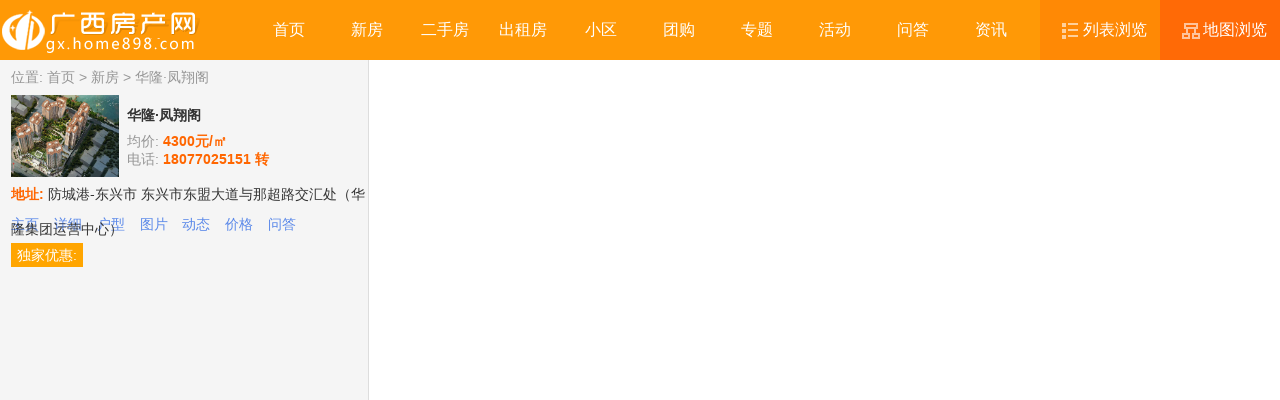

--- FILE ---
content_type: text/html; charset=utf-8
request_url: http://gx.home898.com/map_house_933.html
body_size: 4991
content:
<!DOCTYPE html PUBLIC "-//W3C//DTD XHTML 1.0 Transitional//EN" "http://www.w3.org/TR/xhtml1/DTD/xhtml1-transitional.dtd">
<html xmlns="http://www.w3.org/1999/xhtml">
<head>
    <meta http-equiv="Content-Type" content="text/html; charset=utf-8" />
    <title>华隆·凤翔阁交通地图_广西房产网</title>
    <meta name="华隆·凤翔阁" content="keywords" />
    <meta name="华隆·凤翔阁" content="description" />
    <link rel="shortcut icon" ref="/favicon.ico" />
    <link type="text/css" href="/Public/Home/css/format_dom.css" rel="stylesheet" />
    <link type="text/css" href="/Public/Home/css/main.css" rel="stylesheet" />
    <link type="text/css" href="/Public/Home/css/so_map.css" rel="stylesheet" />
    <script  type="text/javascript" src="/Public/Home/js/jquery.js"></script>
</head>
<body>
<div class="map_nav">
    <div class="nav_div">
        <div class="map_logo"><img src="/Uploads/Logo/map.png" alt="广西房产网"></div>
        <div class="map_nav_list">
            <ul>
                                    <li><a target="_self" href="http://gx.home898.com">首页</a></li>
                                        <li><a target="_self" href="/loupan">新房</a></li>
                                        <li><a target="_self" href="/ershoufang">二手房</a></li>
                                        <li><a target="_self" href="/chuzu">出租房</a></li>
                                        <li><a target="_self" href="/xiaoqu">小区</a></li>
                                        <li><a target="_self" href="/tuangou">团购</a></li>
                                        <li><a target="_self" href="/zhuanti">专题</a></li>
                                        <li><a target="_self" href="/huodong">活动</a></li>
                                        <li><a target="_self" href="/wenda">问答</a></li>
                                        <li><a target="_self" href="/zixun">资讯</a></li>
                                </ul>
        </div>
        <div class="map_nav_r">
            <div class="map_nav_s"><span><img src="/Public/Home/images/nav_list1.png"></span><a href="/loupan.html">列表浏览</a></div>
            <div class="map_nav_s1"><span><img src="/Public/Home/images/nav_map1.png"></span><a href="/map_house.html">地图浏览</a></div>
        </div>
    </div>
</div>
<div>
    <div id="mapLeft" class="mapLeft">
        <div class="h_m_l">
           <div class="nav_div1"><p>位置: <a href="/">首页</a> > <a href="/loupan.html">新房</a> > 华隆·凤翔阁</p></div>
           <div class="map_h_i">
               <div class="h_i1">
                   <a target="_blank" title="华隆·凤翔阁" href="/loupan/933.html"><img width="108" height="82" alt="华隆·凤翔阁" src="/Uploads/House/20170929/16533459ce0a0e08efc.gif"></a>
                   <h1><a target="_blank" title="华隆·凤翔阁" href="/loupan/933.html">华隆·凤翔阁</a></h1>
                   <p>均价: <span class="h_c_b">4300元/㎡</span></p>
                   <p>电话: <span class="h_c_b">18077025151 转 </span></p>
               </div>
               <div class="line"></div>
               <div class="h_a1"><span class="h_c_b">地址:</span> 防城港-东兴市 东兴市东盟大道与那超路交汇处（华隆集团运营中心）</div>
               <div class="line"></div>
               <div>
                   <ul>
                       <li><a title="华隆·凤翔阁主页" target="_blank" href="/loupan/933.html">主页</a></li>
                       <li><a title="华隆·凤翔阁详细" target="_blank" href="/loupan_ziliao_933.html">详细</a></li>
                       <li><a title="华隆·凤翔阁户型" target="_blank" href="/loupan_huxing_933.html">户型</a></li>
                       <li><a title="华隆·凤翔阁图片" target="_blank" href="/loupan_tupian_933.html">图片</a></li>
                       <li><a title="华隆·凤翔阁动态" target="_blank" href="/loupan_dongtai_933.html">动态</a></li>
                       <li><a title="华隆·凤翔阁价格" target="_blank" href="/loupan_jiage_933.html">价格</a></li>
                       <li><a title="华隆·凤翔阁问答" target="_blank" href="/loupan_wenda_933.html">问答</a></li>
                   </ul>
               </div>
           </div>
            <div class="line"></div>
            <div class="h_i_div">
                <label>独家优惠:</label>
                            </div>
                                </div>
    </div>
    <div id="mapRight" class="mapRight" style="position: relative"></div>
</div>

<script type="text/javascript" src="http://api.map.baidu.com/api?v=2.0&ak=ETLXgCxIoVixggHcAk6mKpMd"></script>
<script type="text/javascript">
    //javascript的数组扩展方法
    Array.prototype.contains = function (obj) {
        var i = this.length;
        while (i--) {
            if (this[i] === obj) {
                return true;
            }
        }
        return false;
    }
</script>
<script>
    $(document).ready(function () {
        $("#mapWrap").height($(window).height());
        $(window).resize(function () {
            $("#mapWrap").height($(window).height());
        });
        $('#mapLeft,#mapRight').css('height', $(window).height() - 60);
        $(window).resize(function () {
            $('#mapLeft,#mapRight').css('height', $(window).height() - 60);
        });
        $('.mapList').css('height', $(window).height() - 258);
        $(window).resize(function () {
            $('.mapList').css('height', $(window).height() - 258);
        });
    });

</script>
<script type="text/javascript">
    var height = document.documentElement.clientHeight;
    var width = document.documentElement.clientWidth;
    var lvjupath ="http://" + window.location.host;
    var houseID = ""; //缓存已经加载过的楼盘ID，以字符串形式，ID间用逗号相隔
    // 百度地图API功能
    var mp = new BMap.Map("mapRight", { enableMapClick: false });
    mp.centerAndZoom(new BMap.Point(110.31327, 20.030473), 15);
    mp.addControl(new BMap.NavigationControl());               // 添加平移缩放控件
    mp.addControl(new BMap.ScaleControl());                    // 添加比例尺控件

    mp.addControl(new BMap.OverviewMapControl());              // 添加缩略地图控件
    mp.enableScrollWheelZoom(); 							   // 启用滚轮放大缩小
    var positions = new Array("0", "-20", "-10", "-30");
    var backgroundColors = new Array("#33C0D0", "#fc5172", "#ff9600", "#9e9e9e");
    var borders = new Array("#0D5780", "#CC0066", "#FF6600", "#4B4B4B");

    function ComplexCustomOverlay(point_lng, point_lat, text, mouseoverText, type, bid, address, path, phone1, discount) {
        this._point = new BMap.Point(point_lng, point_lat);
        this._text = text;
        this._overText = mouseoverText;
        this._type = getType(type);
        this._y_type = type;
        this._bid = bid;
        this._point_lng = point_lng;
        this._point_lat = point_lat;
        this._address = address;
        this._path = path;
        this._phone1 = phone1;
        this._discount = discount;
    }
    ComplexCustomOverlay.prototype = new BMap.Overlay();
    ComplexCustomOverlay.prototype.initialize = function (map) {
        this._map = map;
        var div = this._div = document.createElement("div");
        div.style.position = "absolute";
        div.style.zIndex = BMap.Overlay.getZIndex(this._point.lat);
        div.style.backgroundColor = backgroundColors[this._type];
        div.style.border = "1px solid " + borders[this._type];
        div.style.color = "white";
        div.style.height = "18px";
        div.style.padding = "2px";
        div.style.cursor = "pointer";
        div.style.lineHeight = "18px";
        div.style.whiteSpace = "nowrap";
        div.style.MozUserSelect = "none";
        div.style.fontSize = "12px"
        var span = this._span = document.createElement("span");
        div.appendChild(span);
        //调整地图楼盘初始显示价格
        span.appendChild(document.createTextNode(this._overText));
        var that = this;
        var arrow = this._arrow = document.createElement("div");
        arrow.style.background = "url(/Public/Home/images/label.png) no-repeat";
        arrow.style.backgroundPosition = "0px " + positions[this._type] + "px";
        arrow.style.position = "absolute";
        arrow.style.width = "11px";
        arrow.style.height = "10px";
        arrow.style.top = "22px";
        arrow.style.left = "10px";
        arrow.style.overflow = "hidden";
        div.appendChild(arrow);
        div.onmouseover = function () {
            map_mouseover(div, arrow, that);
        }
        div.onmouseout = function () {
            map_mouseout(div, arrow, that);
        }
        //20和21 用于网上售楼处地图交通里面的显示, 不需要onclick事件
        if (this._y_type != 21 && this._y_type != 20 && this._y_type != 19) {
            div.onclick = function () {
                select_point = new BMap.Point(that._point_lng, that._point_lat);
                select_bid = that._bid;
                select_bname = that._text;
                select_path = that._path;
                select_address = that._address;
                select_type = that._y_type;
                select_overText = that._overText;
                select_phone1 = that._phone1;
                select_discount = that._discount;
                select_price = select_overText.replace(select_bname, "");
                fang_cms_oncilck();
            }
        }
        mp.getPanes().labelPane.appendChild(div);
        return div;
    }
    ComplexCustomOverlay.prototype.draw = function () {
        var map = this._map;
        var pixel = map.pointToOverlayPixel(this._point);
        this._div.style.left = pixel.x - parseInt(this._arrow.style.left) + "px";
        this._div.style.top = pixel.y - 30 + "px";
    }
    function getType(type) {
        if (type == 2 || type == 21) {
            return 1;
        } else if (type == -1) {
            return 3;
        } else {
            return 0;
        }
    }
    function map_mouseover(div, arrow, that) {
        div.style.backgroundColor = backgroundColors[2];
        $(div).css("z-index", "9999");
        div.style.borderColor = borders[2];
        div.getElementsByTagName("span")[0].innerHTML = that._overText;
        arrow.style.backgroundPosition = "0px " + positions[2] + "px";
    }
    function map_mouseout(div, arrow, that) {
        div.style.backgroundColor = backgroundColors[that._type];
        $(div).css("z-index", "1");
        div.style.borderColor = borders[that._type];
        //鼠标移出后楼盘显示内容不变

        div.getElementsByTagName("span")[0].innerHTML = that._overText;
        arrow.style.backgroundPosition = "0px " + positions[that._type] + "px";
    }

    function get_url($k){
        if($k=='detail'){
            var url = "/loupan/@id@.html";
        }
        if($k=='pic'){
            var url = "/loupan_tupian_@id@.html";
        }
        if($k=='info'){
            var url = "/loupan_ziliao_@id@.html";
        }
        if($k=='type'){
            var url = "/loupan_huxing_@id@.html";
        }
        if($k=='price'){
            var url = "/loupan_jiage_@id@.html";
        }
        if($k=='ask'){
            var url = "/loupan_wenda_@id@.html";
        }
        if($k=='news'){
            var url = "/loupan_dongtai_@id@.html";
        }
        url = decodeURIComponent(url);
        url = url.replace('@id@',select_bid);
        return url;
    }

    function fang_cms_oncilck() {
        msgwindow = 1;
        var add = select_address.split('|');
        var  address = add[1];
        var t = select_phone1.split('|');
        var tel = t[0]+'转'+t[1];
        var phone = "<span style='color:#FF6400'><strong>" + tel + "</strong></span>";
        var sContent = "<div style='width:400px;'>";
        sContent += "<div style='float:left;width:100px; padding:30px 10px 0px 0px;overflow:hidden;'><img src=\"" + select_path + "\" style='width:100px;height:71px;'></div>";
        sContent += "<div style='width:290px;overflow:hidden;'>";
        sContent += "<h4>";
        sContent += "<a href='"+get_url('detail')+"' target='_blank' style='color:#006699;'>" + select_bname + "</a></h4>";
        sContent += "<p style='margin:0;line-height:22px;color:#999;'>参考均价：<span style='color:#FF6400;'><strong>" + (select_price == '' ? '  预登记' : select_price + "元/㎡") + "</strong></span></p>";
        if (select_phone1 != "") sContent += "<p style='margin:0;line-height:22px;color:#999;'>免费电话：<span id='phone' style='color:#333;'>" + phone + "</span></p>";
        if (select_discount != "") sContent += "<p style='margin:0;line-height:22px;color:#999;'>优惠信息："+select_discount+"</p>";
        sContent += "<p style='margin:0;line-height:22px;color:#999;'>楼盘地址：<span id='address_" + select_bid + "' style='color:#333;'>" + address + "</span></p>";
        sContent += "<p style='color:#006699;'></p>";
        if(select_type = '22'){
            sContent += "<p style='margin:0;line-height:22px;color:#999;'>" +
                    "<span ><a style='color:#006699;' href='"+get_url('detail')+"' target='_blank'>主页</a>&nbsp;&nbsp;" +
                    "<span ><a style='color:#006699;' href='"+get_url('info')+"' target='_blank'>详细</a>&nbsp;&nbsp;" +
                    "<span ><a style='color:#006699;' href='"+get_url('type')+"' target='_blank'>户型</a>&nbsp;&nbsp;" +
                    "<span ><a style='color:#006699;' href='"+get_url('pic')+"' target='_blank'>图片</a>&nbsp;&nbsp;" +
                    "<span ><a style='color:#006699;' href='"+get_url('news')+"' target='_blank'>动态</a>&nbsp;&nbsp;" +
                    "<span ><a style='color:#006699;' href='"+get_url('price')+"' target='_blank'>价格</a>&nbsp;&nbsp;" +
                    "<span ><a style='color:#006699;' href='"+get_url('ask')+"' target='_blank'>问答</a>&nbsp;&nbsp;" +
                    "</span></p>";
        }
        sContent += "</div>";
        sContent += "</div>";
        // 为调用后台sendMsg方法添加的bid属性
        sContent += "<input type='hidden' name='bid' id='bid' value='" + select_bid + "'/>";
        var infoWindow = new BMap.InfoWindow(sContent);  // 创建信息窗口对象
        mp.openInfoWindow(infoWindow, select_point);      // 打开信息窗口
    }
    //点击选中楼盘，地图自动移到楼盘处（待修改）

    function fang_cms_map(lnt, lat, bid, bname, path, address, phone1, discount, price) {
        select_point = new BMap.Point(lnt, lat);
        select_bid = bid;
        select_bname = bname;
        select_path = path;
        select_address = address;
        select_phone1 = phone1;
        select_discount = discount;
        select_price = price;
        mp.panTo(select_point);
        fang_cms_oncilck();
    }

</script>
<script type="text/javascript">
    var info = {"id":"933","title":"\u534e\u9686\u00b7\u51e4\u7fd4\u9601","short_title":"\u534e\u9686\u00b7\u51e4\u7fd4\u9601","house_status":"25","house_type":"|9|","room_type":"","floor":"|66|","renovation_type":null,"tags":"|58|","property":"","open_time":"0","room_time":"0","address":"\u9632\u57ce\u6e2f-\u4e1c\u5174\u5e02|\u4e1c\u5174\u5e02\u4e1c\u76df\u5927\u9053\u4e0e\u90a3\u8d85\u8def\u4ea4\u6c47\u5904\uff08\u534e\u9686\u96c6\u56e2\u8fd0\u8425\u4e2d\u5fc3\uff09","seller_address":"\u4e1c\u5174\u5e02\u4e1c\u76df\u5927\u9053\u4e0e\u90a3\u8d85\u8def\u4ea4\u6c47\u5904\uff08\u534e\u9686\u96c6\u56e2\u8fd0\u8425\u4e2d\u5fc3\uff09","tel":"18077025151|","price":"0","average_price":"4300","coupons":"","map":"107.985831,21.564554","area_id":"45","developers_id":null,"status":"1","ordid":"1","img":"\/Uploads\/House\/20170929\/16533459ce0a0e08efc.gif","add_time":"1506675165","seo_title":"\u534e\u9686\u00b7\u51e4\u7fd4\u9601","seo_keys":"\u534e\u9686\u00b7\u51e4\u7fd4\u9601","seo_desc":"\u534e\u9686\u00b7\u51e4\u7fd4\u9601","first_pay":"","loop_line":null,"metro":null,"logo_img":"","is_rec":"0","is_index":null,"is_group":"0","group_discount":"","discount":"","update_time":"1656578398","hongbao":"0"};
    if(info){
        HousesAjax(info)
    }
    function HousesAjax(info) {
        var mapVal = info.map.split(',');
        var discount = info.group_discount ? info.group_discount : info.discount;
        fang_cms_map(mapVal[0], mapVal[1], info.id, info.title, info.img, info.address, info.tel, discount, info.average_price);
        $(".mapList").scrollTop(0);

        var txt = info.title, mouseoverTxt = txt + " " + info.average_price;
        var myCompOverlay = new ComplexCustomOverlay(mapVal[0], mapVal[1], info.title, mouseoverTxt, 1, info.id, info.address, info.img, info.tel, discount);
        mp.addOverlay(myCompOverlay);
    }

</script>
</body>
</html>

--- FILE ---
content_type: text/css
request_url: http://gx.home898.com/Public/Home/css/main.css
body_size: 16903
content:
@charset "utf-8";
a{ color:#333; text-decoration:none}
a:hover{ color:#ff4e00; text-decoration:none;}
.float_l{float:left;}
.float_r{float:right;}
.overflow_h{ overflow:hidden; height:100%;}
.m_t_20{ margin-top:20px!important;}
.m_t_15{ margin-top:15px!important;}
.main{margin:0 auto;width:1180px;}
.main-head{margin:0 auto;background: #f9f9f9 repeat-x;}
.main-nav{margin:0 auto;background: #ffffff repeat-x;}
.main-nav-1{margin:0 auto;width:1180px;}
body{ font-size:14px; color:#333}
.city{ background: #efeff0;}
.dn{display: none}
.blank10 {
    clear: both;
    height: 30px;
    line-height: 30px;
}
/* == top == */
.top_line{height:31px; line-height:31px; background:#292c33; border-bottom:1px #ececec solid;}
.top_line h2{width:1200px; margin:0 auto; font-size:12px; font-weight:normal; color:#848484}
.top_line li{padding:0 15px; right no-repeat; float:left; color:#868ea5}
.top_line li a{ color:#868ea5; text-decoration:none}
.top_line li a:hover{ color:#ff4e00; text-decoration:underline;}
.top_line div{float:right; width:500px;}
.top_line div ul{float: right}
.top_line div li{padding:0 15px; /*background:url(../images/top_line.jpg); */float:left; background:none}
.top_line .top_text{display:block; float:left; margin:0 8px;}
.top_line .top_ico01{width:16px; height:16px; display:block; float:left; margin-top:8px;}
.top_line .top_ico01_1{background:url(../images/ico62.png) no-repeat;}
.top_line .top_ico01_2{background:url(../images/ico63.png) no-repeat;}
.top_line .top_ico02{width:1px; height:16px; display:block; float:left; margin-top:8px;}
.top_line .top_ico01_3{background-color: #3d424d; no-repeat;}


.web_nav{border:1px #ececec solid; border-top:0; width:1178px; margin:0 auto; padding:10px 0}
.web_nav01{border-right:1px #ececec solid; width:168px; padding:0 18px; float:left;box-sizing: border-box;}
.web_nav01 h2{line-height:26px; color:#ff9906;}
.web_nav01 h2 a{ color:#ff9906; text-decoration:none}
.web_nav01 h2 a:hover{ color:#ff4e00; text-decoration:underline;}
.web_nav01 p{line-height:24px; color:#6f6f6f; font-size:12px;}
.web_nav01 p a{color:#6f6f6f; text-decoration:none}
.web_nav01 p a:hover{ color:#ff4e00; text-decoration:underline;}
.top_m{margin:24px auto; width:1180px;}
.logo{display:block; float:left; margin-right:8px;}
.weather{width:150px; float:left;}
.weather p{line-height:20px; margin-bottom:10px; font-size:12px; color:#888a7f}
.weather dt{width:33px; height:32px; float:left; margin-right:8px;}
.weather dd{line-height:16px; color:#888a7f;font-size:12px; float:left; width:70px;}
.search{width:655px; float:right;}
.search01{height:29px; margin-left:10px;}
.search01 li{line-height:29px; float:left}
.search01 li a{height:29px; line-height:29px; text-decoration:none; display:block; color:#888a7f; padding:0 15px;}
.search01 li a.selected{ display:block; height:29px; background:#ff9906; font-size:12px; font-weight:bold; color:#fff; padding:0 15px; border-radius:2px 2px 0 0; text-decoration:none;}
.search02{border-radius:2px; background:#ff9906; height:32px; width:500px; padding:2px;}
.search02 p{background:#fff; height:28px;border-radius:2px; padding:2px;}
.s_inp01{width:414px; line-height:28px; height: 28px; font-size:12px; color:#aeaeae; border:0; padding:0 10px; float:left;}
.but01{width:55px; height:28px; line-height:28px; text-align:center; background:#ededed; font-size:12px; display:block; float:right; color:#333;  border-radius:2px; }
a.but01{text-decoration:none; color:#333}
a.but01:hover{text-decoration:none; display:block; color:#fff; background:#ff9906;}
.s_map{width:136px; margin-top:29px; float:right}
.but02{width:94px; height:40px; line-height:40px; padding-left:42px; background:#ff9906 url(../images/ico01.png) 14px 10px no-repeat; font-size:20px; display:block; float:right; color:#fff;  border-radius:2px; }
a.but02{text-decoration:none; color:#fff}
a.but02:hover{text-decoration:none; display:block; color:#fff; background:#ff5e06 url(../images/ico01.png) 14px 10px no-repeat;}


.nav{height: 60px;background: #f9f9f9  repeat-x;border-top:1px solid #ff9906;border-bottom: 1px #e6e6e6 solid;}
.nav h2{width:1180px; margin:0 auto; font-weight:normal}
.nav .tel,.head_div2 .tel{display:block; float:right; height:60px; line-height:60px; background:url(../images/ico02.png) 0 18px no-repeat; padding-left:25px; color:#ff9906; font-size:20px;}
.nav ul{float:left; width:935px;}
.nav li{height:61px; line-height:61px;/* background:url(../images/nav_line.jpg) */right no-repeat;color:#696969; float:left}
.nav li a{ color:#696969;padding:0 23px; text-decoration:none; display:block;font-size: 16px;}
.nav li a:hover{ color:#fff; background:#ff9906; padding:0 23px; font-weight:bold; display:block; text-decoration:none;font-size: 16px;}
.nav .nav_bg{background:#ff9906;color:#fff; font-weight:bold;}
.nav .nav_bg a{ color:#fff;padding:0 23px; text-decoration:none; display:block}
/* == buy == */
.img{width:1180px; height:100px; margin:12px auto 0 auto}
.i_i_l{height: auto;}
.i_i_l a{margin-bottom: 10px;}
.i_i_l img{width: 1180px;}
h2.index_h2{height: 36px;line-height: 36px;/*color: #666;*/font-size: 28px;float: left;line-height: 26px;font-weight: normal;}
h2.index_h2_1{height:36px; line-height:36px; margin-top:20px; text-align:center; font-weight:normal; color:#666; font-size:28px; background:url(../images/line2.png) center  no-repeat;}
h2.n_h_title {background: url(../images/line7.jpg) bottom repeat-x;height: 32px;font-weight: normal;}
h2.n_h_title .s_bg_line {border-bottom: 2px #fc8d00 solid;display: block;float: left;height: 30px;color: #494949;font-size: 18px;font-weight: normal;}
.buy_tab{height:25px; margin:20px 0;}
.buy_tab li{ background:url(../images/line01.png) right no-repeat; height:35px; line-height:35px;font-size:18px; float:left}
.buy_tab li a{height:30px; line-height:30px; text-decoration:none; display:block; color:#888a7f; padding:0 30px; cursor: pointer}
.buy_tab li a.selected,.buy_tab li a:hover{ display:block; /*height:35px; */background:#ff9906; font-size:18px; color:#fff; padding:0 30px; /*border-radius:2px; */text-decoration:none;}
.buy_img{margin-bottom:20px;}
.buy_l{width:415px; height:302px; float:left; margin-bottom:15px; position:relative}
.buy_t{ height:28px;line-height:28px; background:rgba(0,0,0, 0.70); color:#fcf2bb; width:100%; position:absolute; bottom:0;}
.buy_t p{padding:0 10px; line-height:28px; color:#fff;}
.buy_t a{ color:#fff; text-decoration:none}
.buy_t a:hover{ color:#ff4e00; text-decoration:none;}
.text01{font-size:12px; color:#ffc706; display:block; float:right}
.text02{font-size:18px;}
.buy_r{float:left; width:765px;}
.buy_r li{ width:236px; height:143px; margin:0 0 15px 18px; float:left; position:relative}
/* == group buy == */
/*.col_bg{background:#f8f8f8; border-top:1px #e3e3e3 solid; border-bottom:1px #e3e3e3 solid;}*/
/*.group_buy{margin-top:25px;}*/
.group_buy_l{ float:left; width:872px;}
.group_buy_l li{width:200px; margin-right:18px; margin-bottom:20px; float:left;}
.group_buy_l_img{width:200px; height:150px; display:block; position:relative; margin-bottom:8px;}
.group_buy_l h2{height:28px; line-height:28px; color:#181818;}
.group_buy_l p {
  color: #e80000;
  font-size: 12px;
  height: 24px;
  line-height: 24px;
  overflow: hidden;
  width: 200px;
}
.title-box {padding: 15px 0 15px 0;height: 26px;}
.g_b_r{display:block; font-size:12px; float:right}
.red01{font-size:16px; color:#e80000;}
.red02{font-size:18px; color:#e80000;}
.ccc01{font-size:12px; color:#cccccc;font-weight: 400}
.ccc02{font-size:12px; color:#666666;font-weight: 400}
.buy_t1{height:24px;line-height:24px; background:rgba(0,0,0, 0.70); width:100%; position:absolute; bottom:0; }
.buy_t1 h1{padding:0 10px; line-height:24px; font-size:12px; color:#fff; font-weight:normal}
.buy_t1 h1 a{color:#fff; text-decoration:none}
.buy_t1 h1 a:hover{ color:#ff4e00; text-decoration:underline;}
.group_buy_r{width:295px; float:right;background: #f6f6f6;}
h1.f_h1{height:30px; font-weight:normal; background:url(../images/line3.jpg) bottom no-repeat; color:#494949; font-size:18px;}
.favourable{padding: 0px 10px;}
.favourable h2{line-height:28px; text-align:center; height:28px; overflow:hidden; margin-top:12px; margin-bottom:5px; font-size:16px;}
.favourable li{height:30px; line-height:30px; background:url(../images/ico03.jpg) 0 14px no-repeat; padding-left:16px;overflow: hidden}
.more{display:block; float:right; font-size:12px; color:#848484}
.more a{ color:#848484; text-decoration:none}
.more a:hover{ color:#ff4e00; text-decoration:underline;}
.f_img{width:300px; height:130px; margin-top:15px;}
/* == new house == */
p.new_p{line-height:22px; text-align:center; color:#818181; margin-top:10px;}
.news_f{margin-bottom:15px;}
.news_f ul{padding-top:5px;}
.news_f li{ border-bottom: 1px #ddd dashed; width:280px; padding:8px 0 2px 0; min-height: 90px;}
.news_f_img{width:120px; height:86px; display:block; float:left; margin-right:14px}
.news_f h2{height:24px; line-height:24px; }
.news_f p{line-height:20px; color:#898989; font-size:12px; margin-bottom:5px;}
.n_img{width:300px; height:75px; margin-top:10px;}
/* == second house == */
.second_but{width:300px;}
.second_but li{width:150px; float:left; margin-bottom:8px}
.but03{width:87px; height:36px; line-height:36px; padding-left:58px; background:#ff9906 url(../images/ico04.png) 30px 8px no-repeat;  display:block; color:#fff; border-radius:2px; }
a.but03{text-decoration:none; color:#fff}
a.but03:hover{text-decoration:none; display:block; color:#fff; background:#ff4106 url(../images/ico04.png) 30px 8px no-repeat;}

.but04{width:87px; height:36px; line-height:36px; padding-left:58px; background:#fc6b00 url(../images/ico05.png) 30px 8px no-repeat;  display:block; color:#fff; border-radius:2px; float:right }
a.but04{text-decoration:none; color:#fff}
a.but04:hover{text-decoration:none; display:block; color:#fff; background:#ff4106 url(../images/ico05.png) 30px 8px no-repeat;}

.but05{width:87px; height:36px; line-height:36px; padding-left:58px; background:#ff9906 url(../images/ico05.png) 30px 8px no-repeat;  display:block; color:#fff; border-radius:2px; }
a.but05{text-decoration:none; color:#fff}
a.but05:hover{text-decoration:none; display:block; color:#fff; background:#ff4106 url(../images/ico05.png) 30px 8px no-repeat;}

.but06{width:87px; height:36px; line-height:36px; padding-left:58px; background:#fc6b00 url(../images/ico06.png) 30px 8px no-repeat;  display:block; color:#fff; border-radius:2px; float:right }
a.but06{text-decoration:none; color:#fff}
a.but06:hover{text-decoration:none; display:block; color:#fff; background:#ff4106 url(../images/ico06.png) 30px 8px no-repeat;}

.but07{width:87px; height:36px; line-height:36px; padding-left:58px; background:#ff9906 url(../images/ico07.png) 30px 8px no-repeat;  display:block; color:#fff; border-radius:2px; }
a.but07{text-decoration:none; color:#fff}
a.but07:hover{text-decoration:none; display:block; color:#fff; background:#ff4106 url(../images/ico07.png) 30px 8px no-repeat;}

.but08{width:87px; height:36px; line-height:36px; padding-left:58px; background:#fc6b00 url(../images/ico08.png) 30px 8px no-repeat;  display:block; color:#fff; border-radius:2px; float:right }
a.but08{text-decoration:none; color:#fff}
a.but08:hover{text-decoration:none; display:block; color:#fff; background:#ff4106 url(../images/ico08.png) 30px 8px no-repeat;}

.index_broker li{border-bottom:1px #ddd solid; width:300px; padding:8px 0}
.broker_img{width:75px; height:75px; display:block; float:left; margin-right:16px;/*background-color:#4ebfe0; */ }
.broker_img img{
    width:75px; 
    height:75px; 
    border-radius: 100px;
    -moz-border-radius: 100px;
    -webkit-border-radius:100px;
}
.index_broker h2{height:24px; line-height:24px;}
.index_broker p{line-height:24px; font-size:12px; color:#575757}
.org01{color:#fc6b00; font-weight:bold;}
.org{color:#fc6b00;}
.org02{color:#fc6b00; font-size:14px;}
.org02 a{ color:#fc6b00; text-decoration:none}
.org02 a:hover{ color:#ff4e00; text-decoration:none;}
.org03{color:#fc6b00; font-size:16px;}
.org04{color:#fc6b00; font-size:12px;}
.org04 a{ color:#fc6b00; text-decoration:none}
.org04 a:hover{ color:#c64100; text-decoration:none;}
.org05{color:#fc6b00; font-size:18px; font-weight:bold}
.more01{margin:5px 0;}
.but09{width:172px; height:36px; line-height:36px; padding-left:128px; background:#ff9906 url(../images/ico10.png) 90px 0 no-repeat; font-size:16px; display:block; color:#fff; border-radius:2px; }
a.but09{text-decoration:none; color:#fff}
a.but09:hover{text-decoration:none; display:block; color:#fff; background:#ff4106 url(../images/ico10.png) 90px 0 no-repeat;}
/* == index_box == */
.index_box{width:373px; margin:20px 0; float:left}
.index_mar{margin-right:30px;}
h1.index_box_h1{height:30px; font-weight:normal; background:url(../images/line4.jpg) bottom no-repeat; color:#494949; font-size:18px;}
.i_img{margin:15px 0; width:373px; height:81px; display:block}
ul.index_ul li{height:32px; line-height:32px; background:url(../images/ico03.jpg) 0 14px no-repeat; padding-left:16px;overflow: hidden}
.index_ul01 li{border-bottom:1px #ddd solid; padding-bottom:3px;}
.index_ul01 h2{height:28px; line-height:28px; font-weight:normal; padding-left:28px; font-size:12px; background:url(../images/ico11.png) 0 4px no-repeat}
.index_ul01 p{padding-left:28px; color:#7a7a7a; line-height:20px; font-size:12px; background:url(../images/ico12.png) 0 0px no-repeat;}
/* == link == */
.link{width:1180px;margin: 20px auto 50px;border: 1px solid #ededed;}
h1.link_h1{font-weight: normal;font-size: 18px;color: #60a42a;border-bottom: 3px solid #60a42a;cursor: pointer;display: inline-block;padding: 10px 25px;padding-bottom: 8px;position: relative;}
.link ul{margin-top:10px;padding-bottom: 8px;margin-left: 5px;}
.link li{line-height:26px; color:#666; float:left; margin-right:20px}
.link li a{ color:#666; text-decoration:none}
.link li a:hover{ color:#ff4e00; text-decoration:underline;}
/* == footer == */
.footer{background:#f8f8f8; border-top:1px #e3e3e3 solid; padding:24px 0}
.footer h2{line-height:28px; text-align:center; font-size:12px; font-weight:normal}
.footer p{line-height:22px; font-size:12px; color:#898989; text-align:center;}
/* == new house == */
.position{height:40px; line-height:40px; background:url(../images/line6.jpg) bottom repeat-x;}
.position p,.position a{color:#969696; font-size:12px;}

.post_r{display:block; float:right;}
.search_criteria{margin:15px 0;}
.search_criteria_top{height:41px;  background:url(../images/ser_bg.jpg) bottom repeat-x}
.search_criteria_top ul{float:left;}
.search_criteria_top li{width:104px; float:left; line-height:39px; font-size:16px; text-align:center}
.ser_nav{border-top:2px #ff9906 solid; border-right:1px #d6d6d6 solid; background:#fff; color:#ff6c00;border-left:1px #d6d6d6 solid;}
.search_criteria_top li a.selected{width:104px;line-height:39px; font-size:16px; text-align:center; display:block; border-top:2px #ff9906 solid; border-left:1px #d6d6d6 solid; border-right:1px #d6d6d6 solid; background:#fff; color:#ff6c00}

.search_gs{float:right; height:32px; }
.search_gs_s1{display:block; height:32px; float:left}
.sear_inp{height:30px; line-height:30px; font-size:14px; color:#aeaeae;border:1px #ddd solid; padding:0 3px; margin-right:2px; width:230px;}
.but10{width:41px; height:32px; line-height:32px; padding-left:34px; font-size:12px; display:block; background:url(../images/ico16.png) 12px 8px #ff9906 no-repeat; color:#fff; border-radius:2px; }
a.but10{text-decoration:none; color:#fff}
a.but10:hover{text-decoration:none; display:block; color:#fff; background:#ff5e06 url(../images/ico16.png) 12px 8px no-repeat;}

.ser_nav a{color:#ff6c00; text-decoration:none}
.ser_nav a:hover{ color:#ff4e00; text-decoration:underline;}
.ser_body{border:1px #d6d6d6 solid; border-top:none; padding:6px 18px;}
.ser_body01{border-bottom:1px #d6d6d6 solid; color:#353535; padding-bottom:8px; padding-top:3px;}
.ser_body01_title{line-height:22px; display:block; float:left}
.ser_body01 ul{float:left; margin-left:8px;}
.ser_body01 li{ height:20px; line-height:20px;  font-size:12px; float:left; padding:0 8px;border:1px #ff9906 solid; margin-right: 3px;}
.ser_ico{display:block; float:right; margin-left:3px; width:10px; height:20px; background:url(../images/ico13.png) 0 6px no-repeat;}
.ser_ico a:hover{background:url(../images/ico14.png) 0 6px no-repeat; }
.ser_body01 li a{ color:#ff9906;padding:0 5px;text-decoration:none}
.ser_body01 li a:hover{ color:#ff4e00;height:20px; line-height:20px;text-decoration:none;}
.ser_body02{ background:url(../images/line6.jpg) bottom repeat-x; padding:8px 0; }
.ser_b02_title{width:60px; height:27px; line-height:27px; text-align:center; color:#fff; display:block; float:left; margin-right:2px; background:#bbc3cd}
.ser_b02_n{float:left; width:1074px;}
.ser_b02_n1 li{line-height:27px; padding:0 10px; float:left}
.ser_col01{background:#ff9906; color:#fff}
.ser_col01 a{color:#fff}
.ser_metro{width:50px; background:url(../images/ico15.jpg) no-repeat; padding-left:20px; display:block; font-weight:bold; margin-left:10px;}
.ser_b02_n2{border:1px #ddd solid; padding:3px; margin-top:10px;}
.ser_b02_n2 li{padding:0 10px; line-height:20px; float:left; color:#828282}
.ser_b02_n2 li a{ color:#828282; text-decoration:none}
.ser_b02_n2 li a:hover{ color:#ff4e00; text-decoration:underline;}
.ser_body03{padding:8px 0; }
.ser_b03_title{width:60px; height:27px; line-height:27px; text-align:right; color:#828282; display:block; float:left; margin-right:2px;}
.ser_body03 ul{float:left; height:27px; width:1074px;}
.ser_body03 li{ margin-right:5px; float:left}
.select01{height:27px; padding:0 3px; color:#727272;}

.body_house{ margin-bottom:15px;}
.body_left{width:856px; float:left;}
.body_left_news{width:840px; float:left;border: 1px solid #e6e6e6;background-color: #ffffff;padding: 10px;}
.body_title{height:40px; border:1px #ececec solid; background:#f8f8f8;}
.body_title ul{float:left;}
.body_title li{height:40px; line-height:40px; float:left; text-align:center; border-right:1px #ececec solid; width:108px;}
.body_title li a{height:40px; line-height:40px; text-decoration:none; display:block; color:#888a7f;}
.body_title li a.selected{ display:block; height:40px; background:#ff9906; color:#fff; text-decoration:none;}
.body_title_r{display:block; float:right; line-height:40px; font-size:12px; color:#484848; margin-right:10px;margin-top:6px;}
.body_div{margin-top:25px; border-bottom:1px #ececec solid; padding-bottom:10px;}
.body_div01{ width: 594px; float:left;overflow: hidden }
.body_div01_img{width:180px; height:135px; display:block; float:left; position:absolute}
.buy_t2{height:22px;line-height:22px; background:rgba(0,0,0, 0.70) url(../images/ico17.png) 5px 5px no-repeat; font-size:12px; padding:0 7px 0 26px; color:#fff; position:absolute; top:100px; right:8px;}
.body_div01 h2{ color:#434343; height:35px;font-size:16px; padding-left:198px;font-weight:normal}
.body_div01 h2 a{display:block; float:left;} 
.body_div01 p{padding-left:198px; height:30px;  color:#999;}
.body_div01 .b_div01{height:23px; margin:5px 0; padding-left:198px;}
.b_div01 a{display:block;}
.body_div01_span_2 {border: 1px solid #ff9900;color: #ff9900;height: 22px;line-height: 22px;margin-right: 5px;margin-bottom: 3px;padding: 0 10px;float: left;}
.body_div01_span_1 {border: 1px solid #ff6666;color: #ff6666;height: 15px;line-height: 15px;margin-right: 5px;margin-top: 10px;padding: 0 2px;float: left;/* border-radius: 3px; */font-size: 10px;margin-left: 5px;}
.body_div01_span {border: 1px solid #7cb4ff;color: #7cb4ff;height: 15px;line-height: 15px;margin-right: 5px;margin-top: 10px;padding: 0 2px;float: left;/* border-radius: 3px; */font-size: 10px;margin-left: 5px;}
.body_div01_span_3 {border: 1px solid #39ce7a;color: #39ce7a;height: 20px;line-height: 20px;margin-right: 5px;margin-bottom: 3px;padding: 0 5px;float: left;border-radius: 3px;font-size: 11px;}



.body_span{display:block; float:left;}
.body_p{float: left;display: block;white-space: nowrap;overflow: hidden;text-overflow: ellipsis;width: 565px;}
.body_span a{display:block; padding-left:30px;}
.body_span01{background:url(../images/ico18.png) 10px 0 no-repeat;}
.body_span a:hover{background:url(../images/ico19.png) 10px 0 no-repeat;display:block; padding-left:30px;}
.text05{font-size:12px; color:#828282;}
.text06{ color:#999;}
.text07{ color:#cf0000; font-size:30px;font-weight: bold;}
.text08{ color:#fc5803; font-size:20px; }
.text09{ color:#fc5803; font-size:16px; font-weight:bold }
.text10{ color:#fc5803; font-size:26px; }
.body_div02{width:182px; float:right;}
.body_div02 h1{height:40px; line-height:40px; font-size:14px; color:#353535; font-weight:normal; text-align:right}
.body_div02 .b_div03{border:1px #fd8e01 solid; margin-top:5px; margin-bottom:5px}
.body_div02 .b_div03 h2{height:32px; line-height:32px; text-align:center; color:#fff; background:#fd8e01}
.body_div02 .b_div03 p{height:28px; line-height:28px; text-align:center; font-size:16px; color:#fd8e01;}
.body_div03{height:30px; line-height:30px; margin-top:10px;}
.body_div03 h2{line-height:30px; font-weight:normal; color:#828282}
.b_div_r{display:block; float:right;}
.b_div_r01{width:75px; height:22px; line-height:22px; display:block; float:right; font-size:12px;background:url(../images/tel_hover.png) no-repeat; color:#fff; margin:4px 0 0 8px;}
.b_div_r01 a{ color:#fff; text-decoration:none; padding-left:25px;}
.b_div_r01 a:hover{ color:#fff; background:url(../images/tel.png) no-repeat; display:block; text-decoration:none;}
.body_div02 .b_div04{border:1px #ff0000 solid; margin-top:10px; height:24px; margin-left:38px;}
.b_div04 p{text-align:center; line-height:24px; color:#ff0000;}
.b_div04_s1{background:#ff0000; height:24px; line-height:24px; width:24px; color:#fff; text-align:center; display:block; float:left}
/*yema*/
.plastic_bottom_pages{text-align:center; padding:25px 0 5px 15px; word-wrap: break-word; margin-bottom:10px; }
.plastic_bottom_pages { clear:both; line-height:30px;  }
.plastic_bottom_pages a,.plastic_bottom_pages span{border:#c1c1c1 1px solid; background:#fafafa; height:30px; line-height:30px; padding:0 12px; margin-right:6px; display:inline-block; vertical-align:middle; color:#999; text-decoration:none;}
.plastic_bottom_pages a:hover{ text-decoration:none; border:1px solid #ff9906; background:#ff9906;color:#fff;}
.plastic_bottom_pages .page_total{display: none}
.plastic_bottom_pages span.page-start,.plastic_bottom_pages span.page-cur{border:#c1c1c1 1px solid; background:#fafafa; height:30px; line-height:30px; padding:0 12px; margin-right:6px; display:inline-block; vertical-align:middle; color:#999; text-decoration:none;}
.plastic_bottom_pages a.selected,.plastic_bottom_pages span.current,.plastic_bottom_pages a.selected:hover{ border:1px solid #ff9906; background:#ff9906; color:#fff;}
.body_right{width:300px; float:right;}
.body_right_news{width: 280px;float: right;border: 1px solid #e6e6e6;background-color: #ffffff;padding: 10px;}
/* == house show== */
.n_house_show01{margin:20px 0 20px 0;}
.n_house_show01_left{float:left; width:980px;}
.n_house_s_img{width:180px; height:135px; display:block; float:left; margin-right:20px;}
.n_house_s_img_tel{height: 68px;display: block;float: left;margin-right: 10px;}
.n_house_show01_left h2{height:40px; line-height:30px; font-size:22px; color:#545454; font-weight:normal}
.n_house_show01_left h2 a{display:block; float:left;}
.n_house_s01{display:block; margin-left:15px; float:left; font-size:16px; color:#a8a9a8;}

.n_house_show01_left p{height:32px; line-height:32px; color:#999; }
.n_ico01{background:url(../images/ico21.jpg) 0 8px no-repeat; display:block; float:left; width:20px; height:32px; line-height:32px;}
.n_ico02{ background:url(../images/ico20.jpg) 0 8px no-repeat;display:block; float:left; width:20px; height:32px; line-height:32px;}
.n_t01{display:block; float:left;}
.n_t02{display:block; float:left; margin-top: 15px;margin-left: 10px;}
.n_t03{display:block; float:left; margin-right:12px; margin-top:8px;}
.but11{width:65px; height:24px; line-height:24px; padding-left:35px; font-size:12px; display:block; background:url(../images/ico22.png) 11px 1px #ff9906 no-repeat; color:#fff; border-radius:2px; }
a.but11{text-decoration:none; color:#fff}
a.but11:hover{text-decoration:none; display:block; color:#fff; background:#ff5e06 url(../images/ico22.png) 11px 1px no-repeat;}

.but12{width:65px; height:24px; line-height:24px; padding-left:35px; font-size:12px; display:block; background:url(../images/ico22.png) 11px -25px #ff9906 no-repeat; color:#fff; border-radius:2px; }
a.but12{text-decoration:none; color:#fff}
a.but12:hover{text-decoration:none; display:block; color:#fff; background:#ff5e06 url(../images/ico22.png) 11px -25px no-repeat;}

.but13{width:65px; height:24px; line-height:24px; padding-left:35px; font-size:12px; display:block; background:url(../images/ico22.png) 11px -48px #ff9906 no-repeat; color:#fff; border-radius:2px; }
a.but13{text-decoration:none; color:#fff}
a.but13:hover{text-decoration:none; display:block; color:#fff; background:#ff5e06 url(../images/ico22.png) 11px -48px no-repeat;}
.n_house_show01_right{float:right;}
.n_house_show01_right p{margin:7.5px 0; line-height:16px; padding-left:24px; color:#545454}
.n_h_ico01{background:url(../images/ico23.png) 0 0 no-repeat;}
.n_h_ico02{background:url(../images/ico23.png) 0 -27px no-repeat;}
.n_h_ico03{background:url(../images/ico23.png) 0 -55px no-repeat;}
.n_h_ico04{background:url(../images/ico23.png) 0 -78px no-repeat;}
.n_h_ico02:hover,.n_h_ico03:hover{color: orange;cursor: pointer}
.n_house_show02{height:42px; line-height:42px; background:#2599ba}
.n_house_show02 li{height:42px; line-height:42px; float:left; text-align:center; border-right: 1px #f8f8f8 solid;width: 146.5px;}
.n_house_show02 li a{height:42px; line-height:42px; text-decoration:none; display:block; color:#fff;font-size: 16px;}
.n_house_show02 li a.selected{ display:block; height:42px; background:#ff9906; color:#fff; text-decoration:none;}
.n_house_show02 li a.hover{ display:block; height:42px; background:#ff9906; color:#fff; text-decoration:none;}
.n_house_show03{margin:20px 0;}
.n_house_show03_l{width:450px; float:left;}
.n_house_show03_l_img{width:530px; height:300px; margin-bottom:13px; display:block;}
.n_house_show03_l li{width:80px; height:60px; margin-right:12px; float:left;}
.n_house_show03_r{width:628px; float:right;}
.n_house_show03_r h2{height:40px; line-height:40px; font-size:22px; color:#545454; font-weight:normal; margin-bottom:15px;}
.n_house_show03_r p{line-height:44px; font-size:16px;}
.n_show03_01{display: block;float: right;width: 100px;font-size: 16px;background: url(../images/ico24.png) 0 10px no-repeat;margin-right: 135px;}
.n_show03_05{display: block;float: right;font-size: 16px;margin-right: 165px;}
.n_show03_01 a{ color:#333; text-decoration:none; padding-left:20px;}
.n_show03_01 a:hover{ color:#ff4e00;padding-left:20px; display:block;background:url(../images/ico25.png) 0 10px no-repeat; text-decoration:none;}

/*详情页导航栏开始*/

.promenu{
    margin-bottom: 20px;
    height: 50px;
	border: 1px solid #f9f9f9;}
.promenu-wrap{
    background: #ffffff;
    height: 50px;
    line-height: 55px;
    border-bottom: 2px solid #40c0c1;
}
.promenu-list{
    float: left;}

.promenu-list li{
    float: left;
    height: 50px;
/*    border-right:1px solid #f0f0f0;*/
    width: 145px;
    text-align: center;
    position: relative;
    color: #656666;
    font-size: 16px;
    cursor: pointer;
    margin-right: 2px;
    font-weight: bold;
}
.promenu-list li:hover{
    background:#40c0c1;
    color:#fff;
}
.promenu-list li a{
    text-decoration: none;
    cursor: pointer;
    color: #666;
}
.promenu-list li:hover a{
    color:#fff;
}
.promenu-list li.on{
    background: #40c0c1;
    color: #ffffff;}
.promenu-list li.on i{
    display: block;}
.promenu-list li i{
    display: none;
    position: absolute;
    width: 14px;
    height: 7px;
    background:url("../images/ico52_1.png");
    bottom: -9px;
    left: 50%;
    margin-left:-7px;}


/*详情页导航栏结束*/



.b_div02{margin-bottom:10px;}
.map_span{display:block; float:right;}
.map_span a{display:block; padding-left:30px;}
.map_span01{background:url(../images/ico18.png) 10px 6px no-repeat;}
.map_span a:hover{background:url(../images/ico19.png) 10px 6px no-repeat;display:block; padding-left:30px;}
.n_show03_02{    padding-left: 10px;padding-top: 8px;padding-bottom: 1px;background: #ffeedf;/* padding: 22px; */}
.n_show03_02 h1{font-size:18px; color:#818181; font-weight:normal }
.n_show03_02 h3 {font-size: 18px;color: #818181;font-weight: normal;}
.b_div_r02{line-height: 33px;display: block;float: right;/* margin-left: 12px; */margin-top: 12px;width: 70px;height: 50px;background: url(../images/tel01.jpg) no-repeat;color: #fff;}
.b_div_r02 a{ color:#fff; text-decoration:none; padding-left:35px;}
.b_div_r02 a:hover{line-height: 33px;color:#fff; background:url(../images/tel01_hover.jpg) no-repeat; display:block; text-decoration:none;height: 50px;}
.n_house_show04{margin-bottom:15px;}
h1.n_h_title{ background:url(../images/line7.jpg) bottom repeat-x; height:32px; font-weight:normal}
h1.n_h_title .more{line-height: 28px}
h1.n_h_title .s_bg_line{border-bottom:2px #fc8d00 solid; display:block; float:left; height:30px; color:#494949; font-size:18px; font-weight:normal}
.n_house_show04_l{width:450px; float:left;}
.n_house_show04_l p{margin-top:18px; height:40px}
.inp02{height:38px; line-height:38px; background:#f7f7f7; border:1px #dcdcdc solid; padding:0 5px; color:#999; font-size:14px; width:290px; float:left}
.but14{width:136px; height:40px; line-height:40px; font-size:16px; margin-left:10px; text-align:center; float:left; display:block; background:#ff9906 no-repeat; color:#fff; border-radius:2px; }
a.but14{text-decoration:none; color:#fff}
a.but14:hover{text-decoration:none; display:block; color:#fff; background:#ff5e06;}

.n_house_show04_r{width:690px; float:right;}
.n_house_show04_r h2{font-size:16px; height:32px; line-height:30px; font-weight:normal; /*margin-top:10px;*/}
.n_box{width:38px; height:20px; line-height:20px; text-align:center; font-size:12px; margin-right:8px; background:#008fe4; color:#fff; display:block; float:left; margin-top:5px;}
.time{display:block; float:right; font-size:12px; color:#666; font-weight:normal}
.n_house_show04_r p{color:#666; font-size:12px; line-height:18px;}
.n_house_show05{margin-bottom:15px;}
.n_house_show05 ul{margin:22px 0 10px 0;}
.n_house_show05 li{width:220px; float:left; margin-right:20px;font-size:16px;}
.n_house_show05_img{ width:210px; height:168px; display:block; margin-bottom:5px;}
.n_house_show05 li h2{height: 26px;line-height: 26px;text-align: center;font-weight: normal;display: block;white-space: nowrap;overflow: hidden;text-overflow: ellipsis;font-size: 14px;}
.n_house_show05 li p{line-height: 20px;color: #9E9E9E;text-align: center;font-size: 12px;}
.n_house_show06{margin-bottom:20px;}
.n_house_show06_b{margin-top:15px;}
.n_house_show06_b_l{width:738px; float:left;}
.n_house_show06_b_r{ width:420px; float:right}
.n_house_show06_b_r h1{font-size:18px; height:35px; font-weight:normal}
.n_r01{height:40px; background:url(../images/line8.jpg) bottom repeat-x}
.n_r01 li{height:38px; line-height:39px; float:left; text-align:center; font-size:16px; border:1px #ececec solid; background:#f7f7f7; border-bottom:0; width:68px;}
.n_r01 li a{text-decoration:none; display:block; color:#888a7f;}
.n_r01 li.selected{ display:block; height:40px; background:#fff; color:#333; border-top:2px #ff9906 solid; text-decoration:none;}
.n_r02{margin:15px 0 0 0;overflow: auto;height: 336px;}
.n_r02 td{padding:0 5px;}
.n_r02 tr:hover{background:#fff4dc; color:#cc0000;}
.n_r02 tr a{ color:#cc0000; text-decoration:none}
.n_house_show07{margin-bottom:20px;}
.n_house_show07_b_r{ width:420px; float:right}
.n_h_s_ico{ margin-bottom:15px; height:60px;}
.n_h_s_ico li{width:84px; float:left; text-align:center}
.n_h_s_ico_1{width:60px; height:30px; display:block;background:#fc2f00 url(../images/ico26.png) 15px 5px no-repeat;  border-radius:100px;-moz-border-radius:100px;-webkit-border-radius:100px; display:block; padding-top:30px; text-align:center; color:#fff; margin:0 auto}
a.n_h_s_ico_1{ color:#fff; display:block; text-decoration:none}
a.n_h_s_ico_1:hover{ color:#fff;display:block; text-decoration:none; background:#dd2a01 url(../images/ico26.png) 15px 5px no-repeat;}

.n_h_s_ico_2{width:60px; height:30px; display:block;background:#fc8b00 url(../images/ico26.png) 15px -52px no-repeat;  border-radius:100px;-moz-border-radius:100px;-webkit-border-radius:100px; display:block; padding-top:30px; text-align:center; color:#fff;margin:0 auto}
a.n_h_s_ico_2{ color:#fff; display:block; text-decoration:none}
a.n_h_s_ico_2:hover{ color:#fff;display:block; text-decoration:none; background:#ec7501 url(../images/ico26.png) 15px -52px no-repeat;}

.n_h_s_ico_3{width:60px; height:30px; display:block;background:#00a6e4 url(../images/ico26.png) 15px -118px no-repeat;  border-radius:100px;-moz-border-radius:100px;-webkit-border-radius:100px; display:block; padding-top:30px; text-align:center; color:#fff;margin:0 auto}
a.n_h_s_ico_3{ color:#fff; display:block; text-decoration:none}
a.n_h_s_ico_3:hover{ color:#fff;display:block; text-decoration:none; background:#018bbe url(../images/ico26.png) 15px -118px no-repeat;}

.n_h_s_ico_4{width:60px; height:30px; display:block;background:#29c4c8 url(../images/ico26.png) 15px -173px no-repeat;  border-radius:100px;-moz-border-radius:100px;-webkit-border-radius:100px; display:block; padding-top:30px; text-align:center; color:#fff;margin:0 auto}
a.n_h_s_ico_4{ color:#fff; display:block; text-decoration:none}
a.n_h_s_ico_4:hover{ color:#fff;display:block; text-decoration:none; background:#08aeb2 url(../images/ico26.png) 15px -173px no-repeat;}

.n_h_s_ico_5{width:60px; height:30px; display:block;background:#0fcd38 url(../images/ico26.png) 15px -228px no-repeat;  border-radius:100px;-moz-border-radius:100px;-webkit-border-radius:100px; display:block; padding-top:30px; text-align:center; color:#fff;margin:0 auto}
a.n_h_s_ico_5{ color:#fff; display:block; text-decoration:none}
a.n_h_s_ico_5:hover{ color:#fff;display:block; text-decoration:none; background:#029f24 url(../images/ico26.png) 15px -228px no-repeat;}

.n_h_show07_l{width:112px; float:left}
.n_h_show07_l h2{line-height:28px; font-size:18px; font-weight:normal; color:#666}
.n_h_show07_l p{ line-height:24px;}
.n_h_show07_r{width:298px; border-left:1px #ddd solid; float:right}
.n_h_show07_r p{height:42px; font-size:16px; background:url(../images/ico27.png) 9px 8px no-repeat; padding-left:38px; margin:5px 0; line-height:42px;}
.n_mi{ display:block; float:right; color:#666}
.n_house_show08{margin-bottom:20px;}
.n_house_show08 ul{margin-top:15px;}
.n_house_show08 li{width:220px; float:left; margin-right:20px;}
.n_house_show08_img{width:220px; height:165px; display:block; position:relative}
.n_house_show08 li h2{height:30px; line-height:30px; margin-top:8px; font-size:18px; font-weight:normal;}
.n_house_show08 li p{margin-bottom:8px;}
.n_house_show09{}
.n_house_show09_1{background:url(../images/line6.jpg) repeat-x bottom; padding:20px 0;}
.n_house_show09_sp{display:block; float:left; font-size:16px; width:110px; color:#666}
.n_house_show09_1 ul{float:right; width:1070px;}
.n_house_show09_1 li{margin:0 12px; float:left; line-height:26px; }
.n_house_show09_2{background:#ebebeb; padding:10px; line-height:24px; font-size:12px; margin-bottom:20px;}
/* == business house== */
.business_icot{display:block; font-size:12px; float:left; margin-left:18px; margin-top:6px; padding-left:12px; background:url(../images/ico28.jpg) 0 5px no-repeat;}
.b_div05{padding-left:198px;}
.business_t{ padding-left:198px}
.business_t1{display:block; float:left;}
.body_business{width:670px; float:left; }
.body_business h2{ color:#434343; height:31px;font-size:20px; padding-left:198px;font-weight:normal}
.body_business h2 a{display:block; float:left;} 
.body_business p{padding-left:198px; height:27px;  color:#353535;}
/* == second hand house== */
.second_hand_house{width:660px; float:right;}
.second_hand_house_t1{width:380px; float:left; margin-right:10px;}
.second_hand_house_t1 h2{font-size:20px; color:#4e4e4e; height:40px; line-height:40px; width:380px; overflow:hidden; margin-bottom:8px; font-weight:normal}
.second_hand_house_t1 h2 a{ color:#4e4e4e; text-decoration:none}
.second_hand_house_t1 h2 a:hover{ color:#ff4e00; text-decoration:none;}
.second_hand_house_t1 p{line-height:30px; color:#4e4e4e}
.s_display{display:block; float:left}
.s_text01{font-size:20px; color:#ff6f06}
.s_text02{font-size:24px;}
.s_text03{font-size:30px; color:#ff6f06}
.but15{width:69px; height:28px; line-height:28px; padding-left:34px; background:#ff9906 url(../images/ico29.png) 14px 8px no-repeat; display:block; color:#fff; border-radius:2px; margin-left:10px;}
a.but15{text-decoration:none; color:#fff}
a.but15:hover{text-decoration:none; display:block; color:#fff; background:#ff4106 url(../images/ico29.png) 14px 8px no-repeat;}
.second_hand_house_t2{width:72px; float:left; padding-top:32px;}
.second_hand_house_t2 h2{ height:30px; line-height:30px; color:#4e4e4e; text-align:center; font-weight:normal}
.second_hand_house_t2 p{line-height:16px; font-size:12px; color:#4e4e4e; text-align:center}
.second_hand_house_t3{width:95px; float:right;}
.broker_img01{width:72px; height:72px; display:block; margin:0 auto/*background-color:#4ebfe0; */ }
.broker_img01 img{
    width:72px; 
    height:72px; 
    border-radius: 100px;
    -moz-border-radius: 100px;
    -webkit-border-radius:100px;
}
.second_hand_house_t3 h2{line-height:26px; text-align:center; font-weight:normal; margin-top:6px;}
.second_hand_house_t3 p{font-size:12px; text-align:center; color:#747474}
.s_h_right01{ width:288px; border:1px #ddd solid; padding:10px 0 10px 10px; margin-bottom:15px;}
.s_h_right01 li{width:130px; float:left; margin:5px; float:left;}
.but16{ height:34px; line-height:34px; padding-left:50px; background:#ff9906 url(../images/ico30.png) 20px 6px no-repeat; display:block; color:#fff; border-radius:2px;}
a.but16{text-decoration:none; color:#fff}
a.but16:hover{text-decoration:none; display:block; color:#fff; background:#ff4106 url(../images/ico30.png) 20px 6px no-repeat;}

.but17{height:34px; line-height:34px; padding-left:50px; background:#fc6b00 url(../images/ico30.png) 20px 6px no-repeat;  display:block; color:#fff; border-radius:2px; }
a.but17{text-decoration:none; color:#fff}
a.but17:hover{text-decoration:none; display:block; color:#fff; background:#ff4106 url(../images/ico30.png) 20px 6px no-repeat;}

.but18{ height:34px; line-height:34px; padding-left:50px; background:#ff9906 url(../images/ico06.png) 20px 6px no-repeat; display:block; color:#fff; border-radius:2px;}
a.but18{text-decoration:none; color:#fff}
a.but18:hover{text-decoration:none; display:block; color:#fff; background:#ff4106 url(../images/ico06.png) 20px 6px no-repeat;}

.but19{height:34px; line-height:34px; padding-left:50px; background:#fc6b00 url(../images/ico31.png) 20px 6px no-repeat;  display:block; color:#fff; border-radius:2px; }
a.but19{text-decoration:none; color:#fff}
a.but19:hover{text-decoration:none; display:block; color:#fff; background:#ff4106 url(../images/ico31.png) 20px 6px no-repeat;}
.second_hand_house_box{margin-bottom:15px;}
.second_hand_house_box ul{border:1px #ddd solid; padding:10px 10px 15px 10px;}
.second_hand_house_box li{border-bottom:1px #ddd solid; height:32px; line-height:32px;}
.second_hand_house_box .s_box01{width:160px; float:left; display:block;overflow: hidden;height: 32px;}
.second_hand_house_box .s_box01 a{width:160px; overflow: hidden;height: 32px;}
.second_hand_house_box .s_box02{width:50px; float:left; display:block; margin-left:8px; text-align:right}
.second_hand_house_box .s_box03{width:210px; float:left; display:block; }
/* == second hand house show == */
.s_h_h_show01{border:1px #ddd solid; margin:15px auto;}
.s_h_h_show01_n1{width:827px; border-right:1px #ddd solid; float:left; padding:15px 25px 20px 25px;}
h1.s_h_h_show01_n1_h1{ line-height:36px; color:#ff6a06; font-size:18px; font-weight:normal}
.s_h_h_show01_n1_left{width:415px; float:left;cursor: pointer}
.s_h_h_show01_n1_left_img{display:block; width:415px; height:276px; margin-bottom:10px;}
.s_h_h_show01_n1_left li{width:73px; height:55px; margin-right:12px; float:left}
.s_h_h_show01_n1_right{width:384px; float:right}
.s_h_h_show01_n1_right_tab td{height:29px; line-height:29px;}
.s_h_h_show01_n1_right_tab th{color:#828282; padding-right:8px; text-align:right}
.s_h_h_show01_n1_right_tab a{ color:#ff9906; text-decoration:none}
.s_h_h_show01_n1_right_tab a:hover{ color:#ff4e00; text-decoration:none;}

.but20{width:70px; height:30px; line-height:30px; padding-left:40px; background:#ff9906 url(../images/ico04.png) 13px 6px no-repeat;  display:block; color:#fff; border-radius:2px; }
a.but20{text-decoration:none; color:#fff}
a.but20:hover{text-decoration:none; display:block; color:#fff; background:#ff4106 url(../images/ico04.png) 13px 6px no-repeat;}
.s_h_h_show01_n1_right_n2{border:1px #ff9906 solid; margin:8px 0;}
.s_h_n2_t{padding:10px 10px 10px 63px; background:url(../images/ico32.png) 10px 10px no-repeat;}
.s_h_n2_t h2{font-size:24px; color:#ff7800; font-weight:normal}
.s_h_n2_t p{color:#898989; font-size:12px;}
.s_h_n2_t1{border-top:1px #ff9906 solid; height:28px; padding:0 10px; background:#fff9ee}
.s_h_n2_t1 p{line-height:28px; color:#eb8a00; font-size:12px;}
.s_h_h_show01_n2{width:250px; float:right; padding:30px 25px 25px 25px;}
.s_h_h_show01_n2_img{width:108px; height:108px; display:block; margin:0 auto/*background-color:#4ebfe0; */ }
.s_h_h_show01_n2_img img{
    width:108px; 
    height:108px; 
    border-radius: 100px;
    -moz-border-radius: 100px;
    -webkit-border-radius:100px;
}
.s_h_h_show01_n2 h2{line-height:34px; text-align:center; margin:15px 0}
.s_h_h_show01_n2 p{ height:26px; font-size:12px; width:250px;}
.s_h_h_sp{display:block; float:left; height:26px; font-size:12px;}
.star{margin-left:3px; float:left; width:100px; height:26px;}
.star_01{width:14px; height:14px; line-height:14px; font-size:0; display:block; margin-right:5px; margin-top:1px; float:left}
.star_ico01{background:url(../images/star01.png) no-repeat;}
.star_ico02{background:url(../images/star02.png) no-repeat;}
.text11{ color:#737373; font-size:12px; line-height: 20px;}
.s_h_h_show01_n2_but{border-top:1px #ddd solid; margin-top:20px; padding-top:20px;}
.but21{width:162px; height:48px; line-height:48px; padding-left:88px; background:#ff9906 url(../images/ico33.png) 50px 14px no-repeat; font-size:18px;  display:block; color:#fff; border-radius:2px; }
a.but21{text-decoration:none; color:#fff}
a.but21:hover{text-decoration:none; display:block; color:#fff; background:#ff4106 url(../images/ico33.png) 50px 14px no-repeat;}
.s_s_ico{display:block; float:left; width:16px; height:16px; margin:0 3px; padding-top:12px;}
.s_s_ico_t{display:block; float:left; margin:0 3px; width:40px;}
.introduce_house01{ margin:15px 0 0 0;}
.introduce_house01 p{margin:15px 0; line-height:26px;}
.introduce_house02{margin-bottom:5px;}
.n_r01_tab{height:40px; background:url(../images/line8.jpg) bottom repeat-x; margin-top:15px;}
.n_r01_tab li{height:38px; line-height:39px; float:left; text-align:center; font-size:16px; border:1px #ececec solid; background:#f7f7f7; border-bottom:0; width:74px;}
.n_r01_tab li a{text-decoration:none; display:block; color:#888a7f;}
.n_r01_tab li a.selected{ display:block; height:40px; background:#fff; color:#333; border-top:2px #ff9906 solid; text-decoration:none;}
.introduce_house02_tab{ margin-top:12px;}
.introduce_house02_tab li{width:413px; height:251px; margin:12px 26px 12px 0; float:left}
.introduce_house03{margin-bottom:15px;}
.introduce_house03_img{width:473px; height:280px; display:block; float:left; margin-right:30px; margin-top:20px;}
.introduce_house03_img1{width:473px; height:230px; display:block; float:left; margin-right:30px; margin-top:20px;}
.introduce_house03 h2{height:30px; line-height:30px; margin:20px 0 0 0; font-size:16px; color:#ff9906}
.introduce_house03 p{line-height:28px; font-size:12px;}
.introduce_house03_n{ background:url(../images/line6.jpg) top repeat-x; padding-top:12px; width:352px; float:right}
.but22{width:150px; height:40px; line-height:40px; padding-left:88px; background:#ff9906 url(../images/ico40.png) 50px 8px no-repeat; font-size:18px;  display:block; color:#fff; border-radius:2px; margin:0 auto}
a.but22{text-decoration:none; color:#fff}
a.but22:hover{text-decoration:none; display:block; color:#fff; background:#ff4106 url(../images/ico40.png) 50px 8px no-repeat;}
.introduce_house04{margin-bottom:15px;}
p.introduce_p{line-height:20px; margin:15px 0;}
p.introduce_p a{ color:#ff7506; text-decoration:none}
p.introduce_p a:hover{ color:#ff4e00; text-decoration:none;}
.introduce_house04_n{border:1px #ff9906 solid;}
.introduce_house04_n1{background:#fff9ef url(../images/ico32.png) 10px 25px no-repeat; padding:10px 13px 10px 63px; float:left; width:657px; border-right:1px #ff9906 solid;}
.introduce_house04_n1 h2{font-size:24px; color:#ff7800; font-weight:normal}
.introduce_house04_n1 p{line-height:22px; font-size:12px;}
.introduce_house04_n2{float:right; width:120px; background:#fff; padding-top:6px}
.introduce_house04_n2 p{line-height:28px; text-align:center; font-size:12px;}
.introduce_house04_n2 p a{ color:#ff7506; text-decoration:none}
.introduce_house04_n2 p a:hover{ color:#ff4e00; text-decoration:none;}
.introduce_house05{margin-bottom:15px;}
.introduce_house05 p{margin-top:15px; line-height:26px; color:#494949}
.introduce_house06{margin-bottom:15px;}
.introduce_house06 ul{border:1px #ddd solid; padding:10px 10px 15px 10px;}
.introduce_house06 li{ height:28px; line-height:28px; font-size:12px; overflow:hidden}
/* == news list == */
.news_list_img{width:840px; height:336px; margin-bottom:15px;}
.news_list01{margin-bottom:15px;}
.news_list01_n{background:url(../images/line6.jpg) bottom repeat-x; padding:20px 0}
.news_list01_n_img{width:100px; height:75px; float:left; display:block; margin-right:20px;}
.news_list01_n h2{font-size:18px; margin-bottom:8px; height:28px; line-height:28px;}
.news_list01_n h2 a.h2a{color:orange;font-weight: 500}
.news_list01_n h2 a.h2a:hover{font-weight: bold}
.news_list01_n p{font-size:12px; color:#848484; line-height:20px;}
.news_paihang{margin-bottom:13px;}
.news_paihang ul{ padding-top:10px;}
.news_paihang li{height:30px; line-height:30px; width:280px; overflow:hidden}
.news_paihang_ico{width:18px; height:18px; line-height:20px; margin-top:6px; text-align:center; color:#fff; background:#cacaca; display:block; margin-right:10px; float:left}
.news_paihang_bg{background:#ff3333;}
/*show*/
.show_body{padding:22px;}
.SjD_LeftSmCon{margin:0 0 20px 0;}
.SjD_LeftSm_title{margin: 15px auto 12px auto;}
.SjD_LeftSm_title h2{font-size:26px;text-align:center; margin-bottom:15px; font-weight:normal}
.SjD_LeftSm_title p{height:40px;text-align:center;line-height:220%;color:#888888; background:url(../images/line6.jpg) bottom repeat-x}
.SjD_LeftSm_content{margin: 18px auto;width: 98%;/* padding-left: 6px; */text-align: center;border-bottom: 1px solid #e9e9e9;padding-bottom: 15px;}
.SjD_LeftSm_content img{max-width: 98%;}
.SjD_LeftSm_content p{font-size:14px;margin:3px auto 16px auto;text-align: left;line-height:200%;}
.SjD_LeftSm_content .textright{text-align:right;padding-right:30px;}
.content_img{text-align:center; display:block; margin:5px auto}
.show_body02{margin-bottom:15px; padding-top:10px;}
.show_body02 ul{padding-top:10px;}
.show_body02 li{height:30px; line-height:30px; background:url(../images/ico41.png) 0 14px no-repeat; padding-left:10px;}
.text12{color:#737373; font-size:12px;  margin-left:10px;}
p.show_body03_p{margin-top:15px; line-height:20px; font-size:12px;color:#737373;}
p.show_body03_p a{ color:#fb5e00; text-decoration:none}
p.show_body03_p a:hover{ color:#ff4e00; text-decoration:none;}
.show_body04{border:1px #ddd solid; margin-top:10px; margin-bottom:10px;}
.show_body04 h2{padding:8px;}
.s_textarea01{width:830px; height:100px; line-height:20px; color:#999; border:none}
.show_body04 p{height:40px; line-height:40px; font-size:12px;color:#737373; background:#fafafa; padding:0 5px; border-top:1px #ddd solid}
.show_body04_r{display:block; float:right;}
.but23{width:66px; height:30px; line-height:30px;background:#ff9906; text-align:center; font-size:14px;display:block; color:#fff; border-radius:2px; margin-top:5px;}
a.but23{text-decoration:none; color:#fff}
a.but23:hover{text-decoration:none; display:block; color:#fff; background:#ff4106;}
.jijiren_f{margin-bottom:15px;}
.jijiren_f_body{background:#f7f7f7; padding:12px;}
.jijiren_f_body_n1{border-bottom:1px #ddd solid; padding:10px 0 10px 0}
.jijiren_f_body_n1 h2{height:24px; line-height:24px;}
.jijiren_f_body_n1 p{line-height:20px; font-size:12px; color:#575757}
.jijiren_img{width:85px; height:85px; display:block; float:left; margin-right:16px;/*background-color:#4ebfe0; */ }
.jijiren_img img{
    width:85px; 
    height:85px; 
    border-radius: 100px;
    -moz-border-radius: 100px;
    -webkit-border-radius:100px;
}
.jijiren_f_body_n2{padding:8px; border-bottom:1px #ddd solid; line-height:16px;}
.jijiren_f_body_n2 .j_sp{display:block; width:90px; line-height:20px; float:left; font-size:12px; color:#666; margin-right:5px;}
.jijiren_f_body_n2 .j_sp1{display:block; width:60px; float:right;}
.but24{width:60px; height:20px; line-height:20px;background:#ff9906; text-align:center; font-size:12px;display:block; color:#fff; border-radius:2px;}
a.but24{text-decoration:none; color:#fff}
a.but24:hover{text-decoration:none; display:block; color:#fff; background:#ff4106;}
.jijiren_f_body_n3{ margin:10px 0;}
.jijiren_f_body_n3 li{height:28px; line-height:28px; padding-left:10px; font-size:12px; background:url(../images/ico41.png) 0 13px no-repeat;}
/*boker*/
.boker_left{width:300px; float:left;}
.boker_left_n1{background:#f5f5f5; border-top:2px #ff9906 solid; margin-bottom:15px; padding:16px 28px;}
.boker_left_n1_1{ margin-bottom:5px; width:218px; margin:0 auto}
.boker_left_n1_1_img{width:149px; height:149px; display:block; margin:0 auto/*background-color:#4ebfe0; */}
.boker_left_n1_1_img img{
    width:149px; 
    height:149px; 
    border-radius: 100px;
    -moz-border-radius: 100px;
    -webkit-border-radius:100px;
}
.boker_left_n1_1 h2{line-height:30px; height:30px; text-align:center; margin:8px 0; font-size:16px; font-weight:normal}
.boker_left_n1_2{width:218px; margin:0 auto 5px auto}
.boker_left_n1_2 h2{height:36px; line-height:36px; color:#fff; font-size:20px; padding-left:54px; font-weight:normal; background:#ff9906 url(../images/ico42.png) 23px 7px no-repeat}
.boker_left_n1_2 p{background:#e6e4dc; height:25px; line-height:25px; text-align:center; font-size:12px; color:#666}
.boker_left_n1_3{margin:10px auto 5px auto; width:218px;}
.boker_left_n1_3 p{line-height:26px; font-size:12px; color:#666}
.boker_left_n1_4{border-bottom:1px #ddd solid;  width:218px; margin:0 auto}
.boker_left_n1_4 h2{font-size:16px; text-align:center; color:#ff6406; line-height:28px; font-weight:normal;}
.boker_left_n1_4 p{height:30px; margin:8px auto; width:190px;}
.boker_left_n1_4_sp{width:19px; height:27px; line-height:27px; text-align:center; display:block; float:left; margin:0 1px; background:url(../images/ico43.png) no-repeat}
.boker_left_n1_5{padding-top:7px; width:218px; margin:0 auto}
.boker_left_n1_5_s{display:block; width:70px; float:left; height:20px; line-height:20px; padding-left:20px; font-size:12px;}
.boker_ico01{background: url(../images/ico45.png) no-repeat;}
.boker_ico02{background: url(../images/ico44.png) no-repeat;}
.boker_left_n2{margin-bottom:15px;}
.boker_left_n2 table{ border-collapse:collapse;}
.boker_left_n2 th{height:39px; line-height:39px; background:#f5f5f5;padding-left:5px; text-align:left; font-weight:bold}
.boker_left_n2 td{border-bottom:1px #ddd solid; height:36px; line-height:36px; padding-left:5px; color:#666}
.boker_right{width:860px; float:right;}
.boker_right_body{margin:15px 0;}
.boker_right_body01{ border:1px #ffd6bd solid; padding:6px 15px;}
.boker_right_body01 h2{border-bottom:1px #ffd6bd solid; height:30px; line-height:30px; color:#ff6a06; margin-bottom:8px;}
.boker_right_body01 p{font-size:12px; color:#ff6a06; line-height:22px;}
.boker_right_body02_l{width:572px; float:left;}
.boker_right_body02_l h2{font-size:18px; color:#4e4e4e; height:24px; font-weight:normal;}
.boker_right_body02_l p{line-height:22px; color:#666; font-size:12px;}
.boker_right_body02_r{width:76px; float:right; padding-top:30px; font-size:24px; color:#fd6001; margin-bottom:2px;}
.boker_right_body02_2{background:#f7f7f7; padding:4px 10px; color:#838383; margin-bottom:10px;}
.boker_right_body02_2 p{line-height:18px; font-size:12px;}
.boker_ask01{margin:15px 0; background:#f8f8f8; border:1px #ddd solid; padding:15px; }
.boker_ask01 td{padding-right:8px;}
.ask_info{padding: 8px;margin-bottom: 10px;font-size: 14px; line-height: 22px;color: #666666;padding-top:0px;}
#ask_answer{display: none}
.select02{height:34px; line-height:34px; border:1px #dadada solid; border-radius:2px; width:234px;}
.inp03{height:34px; line-height:34px; border:1px #dadada solid; width:712px; color:#666; font-size:14px; padding:0 5px;border-radius:2px;}
.inp04{height:34px; line-height:26px; height:100px; border:1px #dadada solid; width:712px; color:#666; font-size:14px; padding:0 5px;border-radius:2px; margin-top:5px;}
.inp05{height:34px; line-height:34px; border:1px #dadada solid; border-radius:2px; width:234px;color:#666;}
.but25{width:100px; height:30px; line-height:30px;background:#37c9a5; text-align:center; font-size:14px;display:block; color:#fff; border-radius:2px; margin-top:5px;}
a.but25{text-decoration:none; color:#fff}
a.but25:hover{text-decoration:none; display:block; color:#fff; background:#10b089;}
.boker_ask02{margin-bottom:15px;}
.index_ul03 {margin:8px 0 16px 0; padding-bottom:10px;}
.index_ul03 li{border-bottom:1px #ddd solid; padding:8px 0}
.index_ul03 h2{height:28px; line-height:28px; font-weight:normal; padding-left:28px; font-size:12px; background:url(../images/ico11.png) 0 4px no-repeat}
.index_ul03 p{padding-left:28px; color:#7a7a7a; line-height:20px; font-size:12px; background:url(../images/ico12.png) 0 2px no-repeat;}
#hits{display: none}
/*renting*/
.renting{width:728px; float:left; padding-bottom:20px; }
.renting h2{ color:#434343; height:31px;font-size:20px; padding-left:198px;font-weight:normal; margin-bottom:10px;}
.renting h2 a{display:block; float:left; margin-right:5px;} 
.renting p{padding-left:198px; height:27px;  color:#353535;}
.renting_r{width:124px; float:right;}
.renting_r h1{height:40px; line-height:40px; font-size:14px; color:#353535; font-weight:normal; text-align:right}
.renting_r p{height:25px; color:#666; text-align:center}
.renting_r_s1{display:block; height:25px; line-height:25px; font-size:12px; float:left; background:url(../images/ico47.png) 0 5px no-repeat; width:60px; text-align:left; padding-left:20px;}
.renting_r_s2{display:block; height:25px; line-height:25px; font-size:12px; float:left; background:url(../images/ico48.png) 0 5px no-repeat; width:24px; text-align:left; padding-left:18px;}
.renting_sp{display:block; float:left; line-height:24px; font-size:12px;}
.but26{width:35px; height:24px;background:#ee4433; text-align:center; display:block; color:#fff; border-radius:2px;}
a.but26{text-decoration:none; color:#fff}
a.but26:hover{text-decoration:none; display:block; color:#fff; background:#cb2110;}
.but27{width:35px; height:24px;background:#9509bb; text-align:center; display:block; color:#fff; border-radius:2px; }
a.but27{text-decoration:none; color:#fff}
a.but27:hover{text-decoration:none; display:block; color:#fff; background:#680384;}
.but28{width:35px; height:24px;background:#62ab00; text-align:center; display:block; color:#fff; border-radius:2px; }
a.but28{text-decoration:none; color:#fff}
a.but28:hover{text-decoration:none; display:block; color:#fff; background:#447600;}
.but29{width:35px; height:24px;background:#ff6600; text-align:center; display:block; color:#fff; border-radius:2px; }
a.but29{text-decoration:none; color:#fff}
a.but29:hover{text-decoration:none; display:block; color:#fff; background:#ec5401;}
.but30{width:100px; height:30px; line-height:30px; padding-left:30px; background:#ff9906 url(../images/ico04.png) 20px 6px no-repeat;  display:block; color:#fff; border-radius:2px; }
a.but30{text-decoration:none; color:#fff}
a.but30:hover{text-decoration:none; display:block; color:#fff; background:#ff4106 url(../images/ico04.png) 20px 6px no-repeat;}
.renting_box{margin-bottom:15px;}
.renting_box ul{border:1px #ddd solid; padding:10px 10px 15px 10px;}
/*ask*/
.ask_fenlei{border:1px #ddd solid; padding:14px 18px; margin-bottom:15px;}
h1.ask_fenl{height:34px; line-height:34px; font-size:16px; border-bottom:1px #ddd solid; color:#666; margin-bottom:5px;}
.ask_fenlei h2{margin-top:12px; margin-bottom:5px; color:#fc6e01; line-height:22px;}
.ask_fenlei li{margin-right:10px; line-height:22px; width: 55px; font-size:12px; float:left}
.ask_fenlei li a{ color:#666; text-decoration:none}
.ask_fenlei li a:hover{ color:#ff4e00; text-decoration:none;}
.ask_star{border:1px #ddd solid;padding:14px 18px; margin-bottom:15px;}
.ask_star ul{padding-bottom:10px;}
.ask_star li{margin-top:18px;}
.ask_star_img{width:82px; height:92px; border:1px #ddd solid; padding:1px; display:block; float:left; margin-right:18px;}
.ask_star li h2{color:#fc6e01; height:22px;}
.ask_star li p{line-height:24px; font-weight:normal}
.but31{width:103px; height:24px; line-height:24px; background:#e6e6e6; display:block; margin-left:103px;text-align:center; color:#333; font-size:12px; border-radius:2px; }
a.but31{text-decoration:none; color:#333}
a.but31:hover{text-decoration:none; display:block; color:#fff; background:#ff9906;}
.ask_sousuo{background:#f8f8f8; border:1px #ddd solid; margin-bottom:15px; padding:22px 40px 14px 30px;}
.ask_sousuo h2{height:42px;}
.ask_sousuo p{line-height:30px; font-size:12px;}
.ask_sousuo p a{display:block; float:left; margin-right:10px;}
.ask_sousuo_sp{display:block; float:left; width:642px;}
.ask_sousuo_sp1{display:block; float:left; width:130px;}
.inp06{height:39px; line-height:39px; border:1px #ddd solid;  font-size:14px; color:#999; width:640px; padding:0 5px}
.but32{ height:42px; line-height:42px; background:#ff9906; font-weight:normal; display:block; text-align:center; color:#fff; font-size:18px; border-radius:0 2px 2px 0; }
a.but32{text-decoration:none; color:#fff}
a.but32:hover{text-decoration:none; display:block; color:#fff; background:#fb5f01;}
.ask_body{padding:20px 0 9px 0; border-bottom:1px #ddd solid; margin-bottom:15px;}
ul.ask_body_ul li{width:200px; margin-right:18px; float:left}
ul.ask_body_ul li p{line-height:30px; margin:5px 0; text-align:center; color:#4f4f4f;}
.ask_body02{border:1px #ddd solid;}
h2.ask_body02_h2{height:40px; background:url(../images/line8.jpg) bottom repeat-x; font-weight:normal}
h2.ask_body02_h2 .ask_b_sp01{width:99px; border-right:1px #ddd solid; background:#fff; height:40px; line-height:40px; font-size:16px; text-align:center; display:block; float:left; color:#666;}
h2.ask_body02_h2 .ask_b_sp02{float:left; margin:0 15px; line-height:40px; /*font-size:12px; */display:block;color:#4f4f4f;}
h2.ask_body02_h2 .ask_b_sp02 a{ color:#f77501; text-decoration:none}
h2.ask_body02_h2 .ask_b_sp02 a:hover{ color:#e12c02; text-decoration:none;}
h2.ask_body02_h2 .ask_b_sp03{display:block; margin-right:5px; float:right}
.ask_body02_n{ padding:11px 12px 21px 12px;}
.ask_body02_n th{height:30px; line-height:30px; background:url(../images/line6.jpg) repeat-x bottom; color:#666}
.ask_body02_n td{height:34px; line-height:34px; background:url(../images/line6.jpg) repeat-x bottom; color:#8c8c8c}
.but33{ width:40px;height:20px; line-height:20px; background:#edfefa; border:1px #a9f7e4 solid; font-weight:normal; display:block; margin:5px auto; text-align:center;color:#1eb48f; font-size:12px; border-radius:2px; }
.but34{ width:40px;height:20px; line-height:20px; background:#edfefa; border:1px #a9f7e4 solid; font-weight:normal; display:block; margin:5px auto; text-align:center;color:#f44b00; font-size:12px; border-radius:2px; }
/*ask list*/
.ask_list_t{margin-bottom:15px;}
.ask_list_t01{border:1px #d6d6d6 solid; border-top:0; padding:15px 0}
.ask_list_t01 li{width:100px; text-align:center; height:28px; line-height:28px; float:left; margin:0 3px;}
.ask_list_t01 li a{ color:#666; text-decoration:none}
.ask_list_t01 li a:hover,.ask_list_t01 li a.selected{ color:#fff; background:#ff9906; display:block; text-decoration:none;}
.ask_list_t02 th{height:30px; line-height:30px; background:url(../images/line6.jpg) repeat-x bottom; color:#666}
.ask_list_t02{padding:15px 0;}
.ask_list_t02 td{height:34px; line-height:34px; background:url(../images/line6.jpg) repeat-x bottom; color:#8c8c8c}
.ask_list_r01{background:#f8f8f8; margin-bottom:15px; padding:15px 10px 5px 10px}
.ask_list_r01 p{margin-bottom:12px;}
.inp07{width:262px; height:30px; line-height:30px; padding:0 8px; color:#989898; font-size:12px; border:1px #ddd solid}
.inp08{width:262px; height:118px; line-height:30px; padding:0 8px; color:#989898; font-size:12px; border:1px #ddd solid}
.adl_list_sp1{display:block; float:left; width:160px;}
.adl_list_sp2{display:block; float:right; width:96px;}
.select03{ width:160px; height:32px; border:1px #ddd solid; color:#989898; font-size:12px;}
.but35{ height:32px; line-height:32px; background:#ff9906; font-weight:normal; display:block; text-align:center; color:#fff;  border-radius:2px; }
a.but35{text-decoration:none; color:#fff}
a.but35:hover{text-decoration:none; display:block; color:#fff; background:#fb5f01;}
.ask_list_r02{width:300px; height:170px; margin-bottom:15px;}
h1.n_h_title02{ background:url(../images/line7.jpg) bottom repeat-x; height:32px; font-weight:normal}
h1.n_h_title02{height:32px;}
h1.n_h_title02 ul{float:left;}
h1.n_h_title02 li{font-size:18px; float:left; height:30px;margin-right:15px; }
h1.n_h_title02 a.selected{border-bottom:2px #fc8d00 solid; display:block; height:30px; color:#fb7600; font-size:18px; font-weight:normal}
.ask_list_r03{margin-bottom:15px;}
ul.ul_ask{border:1px #ddd solid; padding:10px 10px 15px 10px;}
ul.ul_ask li{ height:28px; line-height:28px; font-size:12px; overflow:hidden}
/*ask show*/
.ask_show01{border:1px #ddd solid; padding:10px 25px; margin-bottom:15px;}
.ask_show01_n1{margin-bottom:15px;}
.ask_show01_n1 h2{height:30px; line-height:30px; border-bottom:1px #ddd solid; background:url(../images/ico50.png) 0 5px no-repeat; padding-left:26px;}
.ask_show01_n1 p{line-height:24px; color:#999; font-size:12px;}
.ask_show01_n2 h2{ height:30px; margin-bottom:10px;}
.but36{ width:121px; height:30px; line-height:30px; background:url(../images/but01.png) no-repeat; font-weight:normal; display:block; padding-left:15px; color:#fff; }
a.but36{text-decoration:none; color:#fff}
a.but36:hover{text-decoration:none; display:block; color:#fff; background:url(../images/but01_hover.png) no-repeat;}
.ask_show01_n2 p{ margin-bottom:10px;}
.inp09{border:1px #ddd solid; padding:3px 6px; line-height:24px; color:#666; font-size:12px; width:790px; height:60px;}
.ask_show01_n2_sp{display:block; float:right;}
.ask_show02{border:1px #ddd solid; padding:15px; margin-bottom:15px;}
.ask_show02 h1{height:30px; border-bottom:1px #ddd solid; background: url(../images/ico51.png) 0 2px no-repeat; padding-left:24px; color:#434343}
.ask_show03{background:url(../images/line6.jpg) bottom repeat-x; padding:15px 0}
.ask_show03_img{width:52px; height:52px; border:1px #ddd solid; float:left; margin-right:10px;}
.ask_show03_t{float:left; width:760px;}
.ask_show03_t h2{font-size:12px; color:#999; font-weight:normal;}
.ask_show03_t_s1{display:block; float:right; color:#999; margin-bottom:6px;}
.ask_show03_t p{margin:6px 0; color:#7b7b7b}
.ask_show03_t_s2{width:15px; height:23px; line-height:23px; color:#ff7600; background:url(../images/ico52.jpg) no-repeat; padding-left:20px; display:block; margin-right:10px; float:left;cursor: pointer}
.ask_show03_t_s3{width:15px; height:23px; line-height:23px; color:#ff7600; background:url(../images/ico53.jpg) no-repeat; padding-left:20px; display:block; margin-right:10px; float:left;cursor: pointer}
.ask_show04{margin-bottom:15px; border:1px #ddd solid; padding:15px;}
.ask_show04 ul{margin:10px 0;}
.ask_show04 li{height:32px; line-height:32px;background:url(../images/line6.jpg) bottom repeat-x;}
.ask_house{height: 30px;line-height: 30px;margin-bottom: 10px;font-size: 14px;}
.ask_house a{color: orange; font-weight: bold;font-size: 14px;}
.ask_house a:hover{text-decoration: underline;}
.ask_house span{color: #999;padding: 0px 10px}
/*group buy*/
.select04{ width:94px; height:32px; border:1px #ddd solid; color:#989898; font-size:12px; margin:3px;}
.group_body{margin:20px 0;}

.group_body_01{border:1px #ddd solid; margin-bottom:15px; padding: 8px}
.group_body_01_img{display:block; float:left; width:458px; height:278px; margin-right:15px;}
.group_body_01_r{width:362px; float:left;}
.group_body_01_r h2{line-height:40px; font-size:20px; color:#555}
.group_body_01_r h3{line-height:22px; font-size:12px; color:#999; font-weight:normal; background:url(../images/line6.jpg) bottom repeat-x; padding:5px 0;}
.group_body_01_r h4{line-height:40px; color:#00b3c7; font-size:18px; font-weight:normal;}
.group_body_01_r h5{line-height:46px; color:#999; font-size:16px; font-weight:normal; font-weight:normal; }
.group_body_01_r i{width:26px; height:25px; background:url(../images/ico54.jpg) no-repeat; float:left; display:block; margin:10px 6px}
.group_body_01_r_sp{display:block; float:left;}
.group_body_01_r h6{ height:40px; line-height:40px; font-size:18px; color:#878787; font-weight:bold}
.group_body_01_r p{height:40px; margin-top:5px;}
.but37{ height:38px; line-height:38px; background:#ff9906; font-weight:normal; font-size:16px; display:block; text-align:center; color:#fff; font-weight:bold;  border-radius:2px; }
a.but37{text-decoration:none; color:#fff}
a.but37:hover{text-decoration:none; display:block; color:#fff; background:#fb5f01;}
.adl_list_sp3{display:block; float:right; width:120px;}
.group_body_r01{background:#ffaf34; padding:15px 26px;}
.group_body_r01 h1{height:29px; font-size:22px; background:url(../images/ico55.png) no-repeat; padding-left:38px; color:#fff; font-weight:normal}
.group_body_r01 h2{font-size:23px; line-height:46px; color:#fff; font-weight:normal}
.group_body_r01 p{font-size:12px; color:#fff; line-height:20px;}
.group_body_r02{background:#f8f8f8; padding:12px 0; margin-bottom:15px;}
.group_body_r02 h2{ line-height:40px; text-align:center; color:#f68002; font-size:20px; font-weight:normal}
.group_body_r02 p{height:80px; padding:0 28px}
.group_body_r02 .group_ico{width:80px; display:block; float:left; padding-top:60px; height:20px; text-align:center; color:#c67400}
.group_ico_01{background:url(../images/ico56.png) 20px 8px no-repeat;}
.group_ico_02{background:url(../images/ico57.png) 20px 8px no-repeat;}
.group_ico_03{background:url(../images/ico58.png) 20px 8px no-repeat;}
.group_body_r03{background:#f8f8f8; border-top:2px #ff9a0d solid; padding:10px 15px; margin-bottom:15px;}
.group_body_r03 p{height:36px; line-height:36px; border-bottom:1px #ddd solid; background:url(../images/ico_qq.png) 0 11px no-repeat; padding-left:25px;}

/* CSS Document */

.groupCover{ clear:both; margin-bottom:20px; border:1px #ddd solid}
.gcLeft{ float:left; width:450px; overflow:hidden; border-right:1px solid #E5E5E5; padding:20px 4px; position:relative;}
.groupMap{ position:absolute;right:0;top:0;}
.groupMap a{ display:block; padding:2px 20px; color:#FFF; background:#888;-moz-border-radius:0 0 0 30px;-webkit-border-radius:0 0 0 30px;border-radius:0 0 0 30px;}
.groupMap a:hover{ color:#FFF; background:#BFA77B;}
.gcLeft h1{ font-size:20px; margin-bottom:10px; color:#00C8DE; padding:0 10px;font-weight:normal;}
.gcLeft h2{ font-size:16px; line-height:26px; margin-bottom:20px; font-weight:normal; padding:0 10px}
.gcRight{ float:right; width:150px; padding:20px 13px; color:#A76832; background:#FFF url(../images/tg.gif) no-repeat right top;}
.gcDiscount{ clear:both; margin-bottom:20px;}
.gcDiscount em{ display:block; font-size:18px; color:#E25000;}
.gcDiscount em b{ font-size:28px; margin:0 5px;}
.gcDesc{ clear:both;}
.gcDesc em{ display:block; font-size:14px; color:#8A6B50;}.gcDesc em ins{ width:1em; margin-left:-4px;}
.gcDesc span{ display:block; white-space:nowrap; font-size:20px; padding:10px; margin:20px -20px; text-align:center;  background:#FFF7D9;-moz-border-radius:4px;-webkit-border-radius:4px;border-radius:4px;}
.gcDesc span b{color:#C30; margin:0 3px;}
.gcTiming{ clear:both; font-size:16px;}
.gcTiming em{ display:block; margin-bottom:5px;}
.gcTiming span{ display:block; margin-bottom:10px; background:url(../images/ico59.png) 0 3px no-repeat; padding-left:20px;}
.gcTiming span ins{ width:1em; margin:0 3px 0 -1px;}
.gcTiming span b{ color:#C30; margin:0 2px;}
.gcTiming .btn,.groupDynamic p .btn{ display:block; height:40px; line-height:38px; font-size:22px; font-family:"Microsoft YaHei",Arial,sans-serif;}
/*滑块*/
.groupImg{ clear:both; width:460px; height:280px; margin:0 auto 20px auto; overflow:hidden;position:relative;}
.groupImg .btn_tab{ height:30px;overflow:hidden; position:absolute;right:10px; bottom:10px; z-index:1; }
.groupImg .btn_tab li{
	float:left; width:30px; height:30px; margin-left:10px;background:#FFF; text-align:center; line-height:30px; font-weight:bold;
	-moz-border-radius:30px;-webkit-border-radius:30px;border-radius:30px; color:#F33; font-size:15px; cursor:default;
	}
.groupImg .btn_tab li:hover{ background:#444D5C;}
.groupImg .btn_tab li.on{ background:#F9644E; color:#fff; }
.groupImg .box_tab{position:relative; width:100%; z-index:0; background:#FFF;}
.groupImg .box_tab li{ width:460px; height:280px; overflow:hidden;}
/**/
.groupAdd{ clear:both; width:460px; overflow:hidden; font-size:14px;}
.groupAdd dd ins{ width:1em; margin:0 5px 0 -2px; color:#BBB;}
.groupAdd dt{ clear:both; margin-bottom:10px;}
.groupAdd dt a{ float:left; color:#FFF; padding:0 15px 0 20px; height:30px; line-height:30px; color:#FFF; background:#00BACF;}
.groupAdd dt b{ margin-right:5px;font-size:16px; font-weight:normal;}
.groupAdd dt a ins{ width:1em;}
.groupAdd dt a:hover{ background:#BBB;}
.groupAdd dd{ clear:both; line-height:24px;}
.groupAdd dd em{ margin:0 15px 0 0;}
/*详情*/
.groupDeta{ clear:both; margin-bottom:30px; border:1px #ddd solid; border-top:0; }
.groupDetaBox{ clear:both; padding:20px; margin-bottom:20px; min-height:1000px; font-size:16px; overflow:hidden; background:#FFF;}
.groupDetaBox p{ display:block; margin:10px 0;}
.groupDetaBox p img{ max-width:100%; margin:0 auto;}
.groupDetaTop{ clear:both;}
.groupDetaTop dt{ float:left; width:150px; font-size:22px; text-align:center; padding:5px 0; color:#00C8DE; background:#FFF;}
.groupDetaTop dd{ float:right; width:180px; text-align:right; font-size:16px;}
.groupDetaTop dd a{ color:#F33;}.groupDetaTop dd a:hover{ color:#888; text-decoration:underline;}

/**/
.gcLeft{width:569px;}
.gcLeft h1{ font-size:24px;}
.gcLeft h2{ font-size:18px;}
.groupAdd{ margin:0 auto;}
.gcRight{ width:250px;}
.gcDiscount em{ font-size:22px;}
.gcDiscount em b{ font-size:32px;}
.gcDesc span{margin:20px 0;}
.groupPhone{ padding:10px 20px;}
.groupSubscribe{ padding:20px;}
.groupPhone span{ font-size:24px;}
.groupSservice li{ font-size:16px;}
.groupSubscribe h3{ font-size:16px;}
.groupSubscribe .itext{ width:145px; padding:8px 5px;}
.grouico{width:16px; height:16px; display:block; float:left; margin-right:6px; margin-top:10px;}
.grouico_01{width:42px; background:url(../images/g_ico17.png) no-repeat; text-align:center; font-size:12px;display:block; float:left; margin-top:10px;}
.tgshare h2{margin-top:10px;}

/*activity*/
.newsPicText .newsBox{ margin:0;*margin-bottom:20px;}
.newsPicText dl{float:left; width:280px; height:350px;padding-bottom:10px; margin:0 20px 20px 0; border-bottom:10px solid #FFF;background:#FFF; overflow:hidden; zoom:1;}
.newsPicText .mt{ padding:0; line-height:1em; height:40px; background:none; font-size:22px; color:#64B11E;}
.newsPicText .mt cite a{ color:#FFF; height:28px; line-height:28px; background:#CCC;-moz-border-radius:4px;-webkit-border-radius:4px;-o-border-radius:4px;-ms-border-radius:4px;-khtml-border-radius:4px;border-radius:4px;}.newsPicText .mt cite a:hover{ color:#FFF; background:#F55;}
.newsPicText dt a{ display:block;background:#F9F9F9;}
.newsPicText dt span{ display:block; width:90%; padding:10px 5% 5px 5%; line-height:20px; white-space:nowrap;overflow:hidden;text-overflow:ellipsis; font-size:15px;}
.newsPicText dt em{ display:block; width:90%; padding:3px 30px; color:#999; font-size:12px; background:url(../images/ico60.png) 11px 4px no-repeat;}
.newsPicText dt img{ width:288px; height:210px; display:block}
.newsPicText dd{ clear:both; padding:10px 5%; height:230px; line-height:20px; overflow:hidden; color:#999;}
/*zhuanti*/
.zhuanti{margin:15px 0;}
.zhuanti li{width:224px; height:340px; margin-right:15px; margin-bottom:20px; float:left}
/** map **/
#mapTopWrap .wrap {width: auto;padding: 0 0 0 20px;}
.mapTopView {float: right;width: 240px;}
.mapTopView a {float: left;width: 120px;font-size: 16px;height: 60px;line-height: 60px;text-align: center;color: #FFF;background: #16659A;}
.mapTopView a:hover {background: #09BDFF;}
.mapTopView a.current {background: #00A3E0;}
.mapWrap {width: 100%;position: relative;z-index: 1;}
.mapLeft {width: 368px;height: 100%;position: absolute;left: 0;border-right: 1px solid #DDD;background: #F5F5F5;overflow: hidden;z-index: 99;}
.mapRight {overflow: hidden; position: relative; z-index: 0; background-color: rgb(243, 241, 236); color: rgb(0, 0, 0); text-align: left; height: 411px;}

/**/
.mapSo {clear: both;padding: 10px 20px;width: 328px;overflow: hidden;}
.mapSo .dropdownBox {width: 350px;}
.mapSo select {width: 155px;font-size: 14px;border: 1px solid #E5E5E5;padding: 5px;margin: 0 10px 10px 0;}
.mapSotext {padding: 5px 0;}
.mapSotext input {height: 26px;line-height: 26px;width: 228px;font-size: 14px;margin-bottom: 10px;border: 1px solid #E2E2E2;padding: 5px 4px;vertical-align: top; color:#999
   }
.mapSotext .btn {width: 85px;padding: 4px 0;font-size: 14px; display:block; float:right}
.but38{ width:85px; line-height:30px; background:url(../images/ico61.png) 18px 10px no-repeat #ff9906; font-weight:normal; text-indent:2.7em;display:block;color:#fff; }
a.but38{text-decoration:none; color:#fff}
a.but38:hover{text-decoration:none; display:block; color:#fff; background:url(../images/ico61.png) 18px 10px no-repeat #ff6a06;}
/**/
.mapListBox {clear: both;}
.mapListHead {clear: both;height: 38px;line-height: 38px;border-top: 1px solid #DDD;border-bottom: 1px solid #DDD;background: #EEE;}
.mapListHead dt {float: left;width: 160px;padding-left: 20px;}
.mapListHead dt b {color: #F60;margin: 0 5px;}
.mapListHead dd {
	float: right;
	width: 160px;
	text-align: center;
}
.mapListHead dd span {
	float: left;
	width: 33.33%;
*width: 33%;
}
.mapListHead dd span a {
	display: block;
	border-left: 1px solid #DDD;
}
.mapListHead dd span a:hover {
	background: #FFF;
}
/**/
        .mapList {
	clear: both;
	font-size: 12px;
	overflow: auto;
	font-family: Arial, sans-serif;
}
.mapList ul {
}
.mapList li {
	clear: both;
	border-bottom: 1px solid #DDD;
}
.mapList li a {
	display: block;
	color: #666;
	padding: 10px;
	background: #FFF;
}
.mapList li a:hover {
	color: #555;
	background: #F8F8F8;
}
.mapList li a:hover h2 {
	color: #F60;
}
.mapList li h2 {
	font-size: 20px;
	height: 30px;
	color: #4EAD00;
}
.mapList li dt, .mapList li dd {
	height: 24px;
	line-height: 24px;
}
.mapList li dt em {
	margin-right: 10px;
}
.mapList li dt em ins {
	margin-right: 3px;
}
.mapList li dd span {
	margin-right: 20px;
}
.mapList li dd span b {
	font-size: 14px;
	color: #F60;
}
/*news house img */
.photo01{height:37px; margin:30px 0;}
.photo01 li{ height: 35px; color: rgb(51, 51, 51); line-height: 35px; font-size: 16px; float:left; margin-right:10px;background: #ffffff repeat-x;}
.photo01 li a{ color:#333; text-decoration:none; display:block;padding: 0px 20px;border: 1px dashed rgb(204, 204, 204)}
.photo01 li a:hover{ color:#fff; background:#ff9906; border: 1px dashed #ff9906;  text-decoration:none;padding: 0px 20px;}
.photo01 li a.selected{ color:#fff; background:#ff9906; border: 1px dashed #ff9906; text-decoration:none;padding: 0px 20px;}
.photo02{ margin-bottom:30px;}
.photo02 li{width:370px; float:left; margin-right:35px; margin-bottom:15px;}
.photo02_img{display:block; border:1px #ddd solid; width:368px; height:298px;}
.photo02 li p{height:32px; line-height:32px; margin:10px 0; font-size:16px}
/*news dongtai */
.dongtai01{margin:20px 0; background:#fafafa; border:1px #ddd solid; padding:25px;}
.dongtai01 p{margin-bottom:15px; text-indent:2.8em; font-size:16px; line-height:30px;}
.dongtai01 h2{font-size:16px; margin-bottom:15px;line-height:26px;}

.news_house_show{height:158px;width: 830px;background: #F5F5F5;border: 1px #E0DFDF solid}
.news_house_show .n_house_s_img{ width: 200px; margin: 0px; margin-top:11px;}
.news_house_show .n_house_s_img img{width: 180px;height: 135px;}
.news_house_info h2 {text-indent:0px;height: 26px;line-height: 26px; margin-top:5px;}
.news_house_info h2 a{padding-left: 15px;}
.news_house_info div{height: 26px;line-height: 26px; display: block}
.news_house_show .n_ico01,.news_house_show .n_ico02{height: 25px;line-height: 25px;}
.news_house_nav{margin-top:5px;text-align: left}
.news_house_nav a{text-align: center;  padding: 2px 5px; margin-right: 5px;background: #ff9906;color:#FFFFFF;font-size: 13px;}

.so{height: 35px;line-height: 35px;margin-bottom: 10px;}
.so p{padding-left: 10px;}
.so b{color: red}
.b{font-weight: bold;}
.b a{color: #ff9906}
.droplist {
    background:url("../images/ico63.png") no-repeat 82px 7px;
    border: 1px solid #dddddd;
    cursor: pointer;
    margin-right: 10px;
    position: relative;
    width: 102px;
}
.droplist em {
    display: block;
    height: 28px;
    line-height: 28px;
    overflow: hidden;
    padding-left: 10px;
}
.droplist div{
    background: #fff;
    display: none;
    left: -1px;
    position: absolute;
    top: 28px;
    width: 102px;
    z-index: 118;
    border: 1px solid #ff9906;
    border-top: none;
}
li.hover{
    background:url("../images/ico63-1.png") no-repeat 82px 7px;
    border: 1px solid #ff9906;
    border-bottom: none;
}
.droplist div a {
    display: block;
    height: 26px;
    line-height: 26px;
    overflow: hidden;
    padding-left: 10px;
}
.droplist div .a_select,.droplist a:hover{
    background: #ff9906;
    border: medium none;
    color: #fff;
    text-decoration: none;
}
.house_coupons{height:80px;border: 1px orange solid}
.coupons_div_1{float: left;width: 100px;height: 80px;background: orange;color: #ffffff;line-height: 80px;text-align: center;font-size: 16px;}
.coupons_div_2{width: 1058px;float: right;margin-top:8px;height: 62px;overflow: hidden}
.coupons_div_2 p{line-height: 22px;padding-right: 30px;color: red}
.po_fixed{position: fixed;z-index: 9999;top: 0px;}

.fwpt{margin-top:10px;}
.fwpt li.fwpt_title{background: #bbc3cd}
.fwpt li{float:left;margin-right: 6px;background:#008000;font-size: 14px;color: #ffffff;padding: 4px 8px;}
.line{float: none;clear: both}

.est a{padding: 0px 6px;color: orange;font-weight: bold}
.est a:hover{text-decoration: underline}

.tab_list{
    height: 100px;
    width: 800px;
    background: #008000;
}
.estate_h2{font-weight: 400;font-size: 14px;}
.estate_h2 span{color: red}

/*经济人*/
.agency_list{height:auto; width: 1180px;margin: auto;}
.agency_div{height: 45px;line-height: 45px;border: 1px #e6e6e6 solid;margin: 10px 0px;}
.agency_div span{padding-left: 15px;}
.agency_div b{font-size: 18px;color: orange}
.age_ul li.li{height: 158px;border-bottom: 1px #e6e6e6 solid;margin: 10px 0px;}
.age_head{height: 158px;width: 136px;float: left}
.age_con{height: 158px;float: left;color: #888}
.age_div1 div{height: 28px;line-height: 28px;}
.age_div1 span,.age_div1 b{font-size: 14px;color: orange;font-weight: bold; padding-right: 20px;}
.age_div1 b{padding: 0px 2px;}
.age_div1 b a{color:orange;font-weight: 500}
.age_div2 h4{height: 28px;line-height: 28px;}
.age_div2 li a{color: #666666}
.age_l{width: 870px;float: left}
.age_r{width: 300px;float: right}
.age_div3 ul{width: 360px;float: left}
.age_div3 a:hover{text-decoration: underline;color:#000000}
.es li span{padding: 2px;background:orange;color: #ffffff;margin-right: 5px;}
.cz li span{padding: 2px;background:#008000;color: #ffffff;margin-right: 5px;}

/*修改*/
.buy_t{ height:28px;line-height:28px; background:rgba(0,0,0, 0.70); color:#fcf2bb; width:100%; position:absolute; bottom:0; filter:progid:DXImageTransform.Microsoft.gradient(enabled='true',startColorstr='#B2000000',endColorstr='#B2000000')}
.buy_t1{height:24px;line-height:24px; background:rgba(0,0,0, 0.70); width:100%; position:absolute; bottom:0; filter:progid:DXImageTransform.Microsoft.gradient(enabled='true',startColorstr='#B2000000',endColorstr='#B2000000')}

.ser_body01 li{ height:20px; line-height:20px;font-size:12px; float:left; margin-right: 8px; overflow: hidden; display: block;border:1px #ff9906 solid; }
.ser_ico{display:block;margin-left:3px; width:10px; height:20px; background:url(../images/ico13.png) 0 6px no-repeat; position: absolute; top:0; right:0;}
.ser_ico a:hover{background:url(../images/ico14.png) 0 6px no-repeat; }
.ser_body01 li a{color:#ff9906;padding:0 15px 0 5px;text-decoration:none; height: 20px; line-height: 20px; display: inline-block; position: relative;}
.ser_body01 li a:hover{ color:#ff4e00;height:20px; line-height:20px;text-decoration:none;}

.body_div03{height:30px; line-height:30px; margin-top:10px; overflow: hidden; }
.body_div03 h2{line-height:30px; font-weight:normal; color:#828282; width: 850px;position: relative;}
.b_div_r{position: absolute; top:0; right:0; display: block; overflow: hidden; width: 240px;}



/*底部css*/
.auto {
	margin: 0 auto;
	min-width: 980px;
	max-width: 1180px;
	display: inherit;
}


.footer1 {
	background-color: #009fd9;
	font-family: "Microsoft Yahei"
}

.footer-floor1 {
	width: 100%;
	padding: 20px 0 10px
}

.footer-list {
	width: 60%;
	height: 100%;
	float: left
}

.footer-list ul {
	float: left;
	margin-right: 13%
}

.footer-list .flist-4 {
	margin-right: 0
}

.footer-list li {
	line-height: 32px
}

.footer-list li a {
	color: #b6e2f2;
	font-size: 12px;
	text-decoration: none
}

.footer-list li a:hover {
	text-decoration: underline;
	color: #fff
}

.footer-list .flist-title {
	font-size: 16px;
	color: #fff;
	margin-bottom: 10px
}

.footer-floor2 {
	width: 100%;
	border-top: 1px solid #4cc3ed;
	padding: 20px 0;
	text-align: center
}

.footer-floor2 p {
	text-align: center;
	color: #b6e2f2;
	font-size: 12px;
	line-height: 30px
}

.footer-floor2 p span {
	font-family: PingFangSC-Light, 'helvetica neue', 'hiragino sans gb', tahoma, 'microsoft yahei ui', 'microsoft yahei', simsun, sans-serif
}

.footer-floor2 a {
	color: #b6e2f2
}

.footer-floor2 a:hover {
	color: #a8d0e0;
	text-decoration: underline
}

.foot-link {
	margin: 0 15px;
	text-decoration: none;
	color: #b6e2f2
}

.foot-link:hover {
	text-decoration: underline
}

.footer-right {
	width: 400px;
	float: right
}

.telephone {
	width: 100%;
	height: 32px;
	line-height: 32px;
	color: #fff
}

.telephone span {
	display: inline-block;
	width: 32px;
	height: 32px;
	float: left;
	background: url(../images/phone_32px.png);
	margin-left: 10%
}

.telephone .tel-number {
	font-size: 30px;
	font-weight: 400;
	text-align: right
}

.official-plat {
	width: 100%;
	height: 100%;
	margin-top: 20px;
	position: relative
}

.official-plat ul {
	float: right;
	margin-top: 7px
}

.official-plat ul li span {
	display: inline-block;
	width: 32px;
	height: 32px;
	background: url(../images/plat_icon.png) no-repeat 0 0;
	line-height: 32px;
	float: left;
	margin-right: 12px
}

.official-plat ul li .weibo-logo {
	background: url(../images/plat_icon.png) no-repeat -32px 0
}

.official-plat ul li .qq-logo {
	background: url(../images/plat_icon.png) no-repeat -64px 0
}

.official-plat ul li {
	height: 45px
}

.official-plat ul a {
	display: inline-block;
	height: 32px;
	width: 100%;
	line-height: 32px;
	color: #fff;
	text-decoration: none;
	font-size: 12px
}

.official-plat>p {
	display: inline-block;
	width: 132px;
	height: 132px;
	border: 1px solid #ddd;
	background-color: #fff
}

.official-plat .weixin {
	position: absolute;
	top: 0;
	left: 120px;
	background:url(../images/wx.jpg) no-repeat center/cover;
	/*background-image: url(../images/wx.jpg);
	background-repeat: no-repeat;
	background-position: 0 0*/
}

.official-plat .weibo {
	position: absolute;
	top: 0;
	left: 10px;
	background-image: url(../images/plat_qrcode.png);
	background-repeat: no-repeat;
	background-position: -132px 0;
	display: none
}

#wx-corner {
	border: 10px solid transparent;
	border-left: 10px solid #fff;
	position: absolute;
	top: 12px;
	right: -20px;
	z-index: 10
}

#wb-corner {
	border: 10px solid transparent;
	border-left: 10px solid #fff;
	position: absolute;
	top: 58px;
	right: -20px;
	z-index: 10
}

.five-superiority {
	width: 100%;
	border-bottom: 1px solid #27aede;
	padding: 10px 0 20px
}

.five-superiority-list li {
	float: left;
	width: 19.9%;
	height: 36px;
	text-align: center;
	border-left: 1px solid #27aede
}

.five-superiority-list li:first-child {
	border-left: none
}

.five-superiority-list li a {
	display: inline-block;
	position: relative;
	width: 100%;
	height: 36px;
	line-height: 36px;
	background: no-repeat 2% center;
	text-indent: 2em;
	color: #fff;
	font-size: 16px
}

.five-superiority-list li a:hover {
	color: #bfe7f5
}

.five-superiority-list li a.superiority-text {
	text-indent: 4em
}

.superiority-icon {
	position: absolute;
	width: 40px;
	height: 40px;
	left: 10%;
	background-repeat: no-repeat;
	background-image: url(../images/footer_youshi.png)
}

.compensate_ico .superiority-icon {
	background-position: 0 0
}

.compensate_ico:hover .superiority-icon {
	background-position: 0 -50px
}

.retreat_ico .superiority-icon {
	background-position: 0 -100px
}

.retreat_ico:hover .superiority-icon {
	background-position: 0 -150px
}

.technology_ico .superiority-icon {
	background-position: 0 -200px
}

.technology_ico:hover .superiority-icon {
	background-position: 0 -250px
}

.prepare_ico .superiority-icon {
	background-position: 0 -300px
}

.prepare_ico:hover .superiority-icon {
	background-position: 0 -350px
}

.service_ico .superiority-icon {
	background-position: 0 -400px
}

.service_ico:hover .superiority-icon {
	background-position: 0 -450px
}

.marquee-box {
	overflow: hidden;
	width: 100%;
	position: absolute;
	left: 0;
	top: -30px
}

.marquee {
	width: 8000%;
	height: 60px
}

.wave-list-box {
	float: left
}

.wave-list-box ul {
	float: left;
	height: 60px;
	overflow: hidden;

	zoom: 1
}

.wave-list-box ul li {
	height: 60px;
	width: 100%;
	float: left;
	line-height: 30px;
	list-style: none;
}

.wave-box {
	position: relative;
	height: 30px;
	/*background: #f9f9f9;*/
	

}

.wave1 {
	position: absolute;
	overflow: hidden;
	width: 100%;
	height: 60px
}

.wave2 {
	position: absolute;
	overflow: hidden;
	width: 100%;
	height: 60px
}

.marquee2 {
	position: absolute;
	top: 0;
	left: 0;
	width: 100%;
	height: 60px;
	overflow: hidden
}

.wave-list {
	position: relative;
	width: 100%;
	height: 60px;
	top: 0;
	overflow: hidden
}

.wave-list li {
	float: left
}

.banner_bolang_bg_1 {
	display: inline-block;
	height: 60px;
	background: url(../images/wave_01.png) repeat-x;
	left: -236px;
	position: absolute;
	top: 0;
	width: 400%;
	z-index: 999
}

.banner_bolang_bg_2 {
	display: inline-block;
	height: 60px;
	background: url(../images/wave_02.png) repeat-x;
	left: -50px;
	position: absolute;
	top: 0;
	width: 400%;
	z-index: 998
}

.marquee-up {
	top: -30px
}

.module-banner-bg {
	min-height: 120px
}

.module-banner-title {
	position: relative;
	top: 42px;
	border-left: 3px solid #009FD9;
	text-indent: 17px;
	font-weight: 400;
	font-size: 29px;
	color: #222
}

.buyfooter {
	background-color: #fff;
	border-top: 1px solid #eee
}

.footer-buyfooter {
	width: 100%;
	padding: 20px 0 30px 0
}

.footer-buyfooter a,
.footer-buyfooter p {
	margin-top: 8px;
	font-size: 12px;
	color: #999
}

.buyfooter-nav {
	margin-top: 20px
}

.buyfooter-nav-list li {
	position: relative;
	float: left;
	margin: 0 10px;
	height: 20px;
	line-height: 20px
}

.buyfooter-nav-list li:before {
	position: absolute;
	left: -10px;
	top: 4px;
	content: "";
	height: 14px;
	width: 1px;
	background: #aaa
}

.buyfooter-nav-list li:first-child:before {
	width: 0;
	height: 0
}

.buyfooter-nav-list li a {
	display: inline-block;
	font-size: 14px;
	color: #4c4c4c
}

.show-captcha {
	height: 30px
}













.hide-text {
	font: 0/0 a;
	color: transparent;
	text-shadow: none;
	background-color: transparent;
	border: 0
}
.clear-float {
	clear: both
}


.news-more {
	position: absolute;
	right: 0;
	top: 0;
	font-size: 12px;
	color: #fff
}

.banner-point {
	display: none;
	position: absolute;
	bottom: 50px;
	left: 0;
	width: 100%;
	height: 18px;
	line-height: 18px
}

.banner-engine .banner-point {
	display: block
}

.slider-main {
	
}

.banner-engine .slider-main {
	display: block
}

.slider-text {
	position: absolute;
	margin-top: 200px
}

.banner-area {
	width: 100%;
	text-align: center
}

.banner-area li {
	margin: 0 15px;
	display: inline-block;
	width: 16px;
	height: 16px;
	background: url(img/area_no.png) no-repeat
	
}

.banner-area li.active {
	background: url(img/area_yes.png) no-repeat
}

.suspension {
    width: 50px;
    height: 230px;
    position: fixed;
    right: 20px;
    bottom: 80px;
    z-index: 999;
}

.suspension li {
	position: relative;
	width: 50px;
	height: 50px;
	margin-top: 10px;
	background-color: #00b7e7;
	border-radius: 4px
}

.suspension li:hover {
	background-color: #f76c35
}

.suspension .default-transition {
	-webkit-transition-property: background-color;
	-moz-transition-property: background-color;
	-ms-transition-property: background-color;
	-o-transition-property: background-color;
	transition-property: background-color
}

.pop-qrcode,
.pop-tel,
.suspension a {
	display: block;
	width: 100%;
	height: 100%;
	background-image: url(../images/side_icons.png);
	background-repeat: no-repeat
}

.voice-service {
	background-position: 0 0
}

.pop-tel {
	background-position: -50px 2px
}

.pop-qrcode {
	background-position: -100px 0
}

#toTop {
	background-image: url(../images/side_icons.png);
	background-position: -150px 0;
	background-repeat: no-repeat;
	cursor: pointer
}

.connect-us {
	display: none;
	position: absolute;
	width: 270px;
	right: 69px;
	top: 0;
	z-index: 30;
	background: #fff;
	height: 50px;
	line-height: 50px;
	padding-left: 20px;
	color: #666;
	font-size: 16px;
	border: 1px solid #ddd
}

.connect-us_shangqiao {
	display: none;
	position: absolute;
	width: 270px;
	right: 69px;
	top: 0px;
	z-index: 30;
	background: #fff;
	line-height: 50px;
	padding-left: 20px;
	color: #666;
	font-size: 16px;
	border: 1px solid #ddd
}

.tel-corner {
	border: 10px solid transparent;
	border-left: 10px solid #fff;
	position: absolute;
	right: -19px;
	bottom: 14px;
	z-index: 10
}

.tel-corner-back {
	border: 11px solid transparent;
	border-left: 11px solid #ddd;
	position: absolute;
	right: -22px;
	bottom: 13px;
	z-index: -1
}

.qrcode {
	position: absolute;
	width: 142px;
	height: 144px;
	right: 60px;
	top: -46px;
	z-index: 30;
	background: url(../images/wx.jpg) no-repeat center/cover;
	display: none
}



/*=====================底部css结束===============*/

--- FILE ---
content_type: text/css
request_url: http://gx.home898.com/Public/Home/css/so_map.css
body_size: 1318
content:
@charset "utf-8";
.map_nav{height: 60px;width: 100%; background: #FF9906}
.nav_div{height: 60px;line-height: 60px;width: 100%;}
.map_logo{width: 250px;float: left;height: 60px;}
.map_nav_list{float: left; }
.map_nav_list li{float: left;line-height: 60px;height: 60px;text-align: center; width: 78px;}
.map_nav_list li a{font-size: 16px;color: #ffffff}
.map_nav_list li:hover{ background-color:#ed8d03;}
.map_nav_r{width: 240px;float: right;}
.map_nav_r div{width: 120px;float: left;text-align: right}
.map_nav_r div a{font-size: 16px;color: #ffffff}
.map_nav_s{background-color: #FF8905;position: relative}
.map_nav_s span,.map_nav_s1 span{height: 20px;width: 20px;display: block;position: absolute;top: 23px;left:20px;}
.map_nav_s a, .map_nav_s1 a{margin-right: 13px;}
.map_nav_s1{background-color: #FF6A06;position: relative}

#mapTopWrap .wrap { width: auto; padding: 0 0 0 20px; }
.mapTopView { float: right; width: 240px; }
.mapTopView a { float: left; width: 120px; font-size: 16px; height: 60px; line-height: 60px; text-align: center; color: #FFF; background: #16659A; }
.mapTopView a:hover { background: #09BDFF; }
.mapTopView a.current { background: #00A3E0; }
.mapWrap { width: 100%; position: relative; z-index: 1; }
.mapLeft { width: 368px; height: 100%; position: absolute; left: 0; top: 60px; border-right: 1px solid #DDD; background: #F5F5F5; overflow: hidden; z-index: 99; }
.mapRight { position: relative; height: 100%; margin-left: 369px; z-index: 98; overflow: hidden; background: #FFF; }
/**/
.mapSo { clear: both; padding: 10px 20px; width: 328px; overflow: hidden; }
.mapSo .dropdownBox { width: 350px; }
.mapSo select { width: 155px; font-size: 14px; border: 1px solid #E5E5E5; padding: 5px; margin: 0 10px 10px 0; }
.mapSotext { padding: 5px 0; }
.mapSotext input { height: 26px; line-height: 26px; width: 228px; font-size: 14px; margin-bottom: 10px; border: 1px solid #E2E2E2; padding: 5px 4px; vertical-align: top; }
.mapSotext .btn { width: 85px; padding: 4px 0; font-size: 14px; }
/**/
.mapListBox { clear: both; }
.mapListHead { clear: both; height: 38px; line-height: 38px; border-top: 1px solid #DDD; border-bottom: 1px solid #DDD; background: #EEE; }
.mapListHead dt { float: left; width: 160px; padding-left: 20px; }
.mapListHead dt b { color: #F60; margin: 0 5px; }
.mapListHead dd { float: right; width: 160px; text-align: center; }
.mapListHead dd span { float: left; width: 33.33%; *width: 33%; }
.mapListHead dd span a { display: block; border-left: 1px solid #DDD; }
.mapListHead dd span a:hover { background: #FFF; }
/**/
.mapList { clear: both; font-size: 12px; overflow: auto; font-family: Arial,sans-serif; }
.mapList ul { }
.mapList li { clear: both; border-bottom: 1px solid #DDD; }
.mapList li a { display: block; color: #666; padding: 10px; background: #FFF; }
.mapList li a:hover { color: #555; background: #F8F8F8; }
.mapList li a:hover h2 { color: #F60; }
.mapList li h2 { font-size: 20px; height: 30px; color: #4EAD00; font-weight: normal;}
.mapList li dt, .mapList li dd { height: 24px; line-height: 24px; }
.mapList li dt em { margin-right: 10px; }
.mapList li dt em ins { margin-right: 3px; }
.mapList li dd span { margin-right: 20px; }
.mapList li dd span b { font-size: 14px; color: #F60; }

.h_m_l{margin-left: 3%;height: 100%;overflow: auto}
.nav_div1{height: 35px;line-height: 35px; color: #969696}
.nav_div1 a,.h_i1 p{color: #969696}

.map_h_i{height: 148px;}
.map_h_i li{float: left;width: 12%;height: 30px;line-height: 25px;}
.map_h_i li a{color: #5B89E9}
.h_i1 img{ float: left;margin-right: 8px;}
.h_i1 h1{height: 38px;line-height:40px;}
.h_a1{height: 35px;line-height: 35px;}
.h_a2{height: 25px;line-height: 35px;}
.h_c_b{ color: #F60;font-weight: bold }
.h_i_div{margin-bottom: 10px;line-height: 24px;color: #666666}
.h_i_div label{display: block;height: 20px;line-height: 20px;text-align:center;padding: 2px 2px;background: orange;color: #ffffff;width: 68px;}
.dropdownBox .s_w{width: 70px;}
.map_house_list h2{font-weight: 500;height: 30px;line-height:30px;background: #ffffff;margin: 10px 0px;padding-left: 5%}
.map_house_list h2 span{float: right;}
.map_house_list h2 span a{font-size: 12px;color: #666;padding-right: 5px;font-family: "宋体"}
.map_house_list ul li{float: none;width: 90%;height: 22px;line-height: 22px;margin-left: 5%;}
.map_house_list ul li a{color: #666666}
.map_house_list ul li a:hover{color: orange;text-decoration: underline}